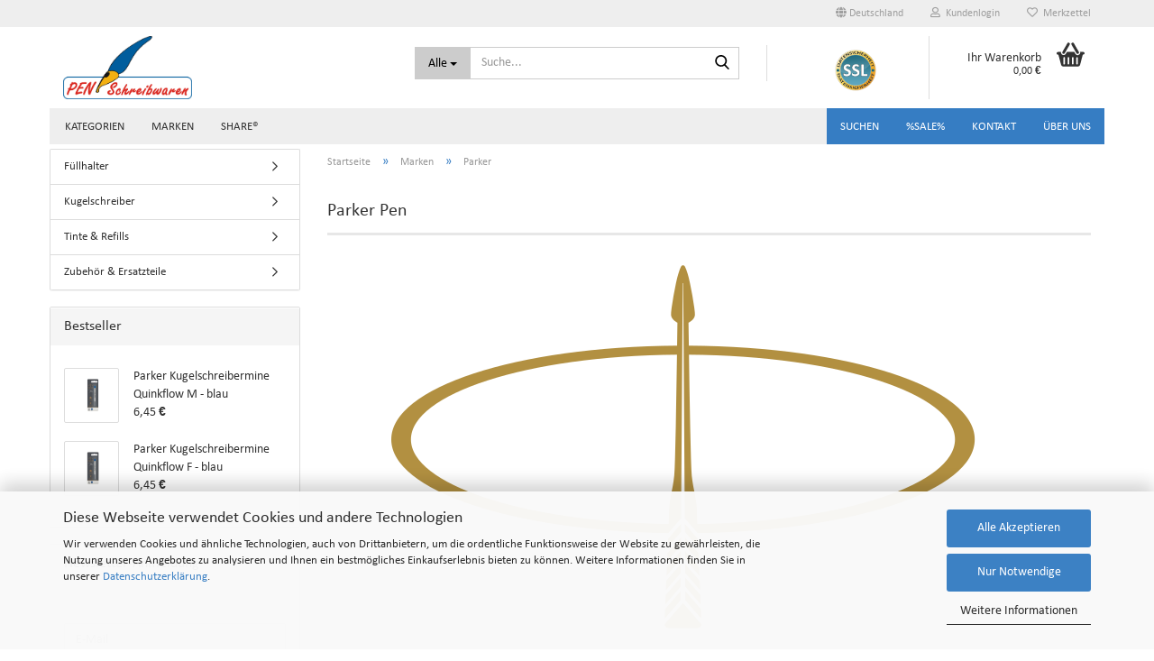

--- FILE ---
content_type: text/html; charset=utf-8
request_url: https://shop.pen-schreibwaren.com/marken/parker/
body_size: 26091
content:





	<!DOCTYPE html>
	<html xmlns="http://www.w3.org/1999/xhtml" dir="ltr" lang="de">
		
			<head>
				
					
					<!--

					=========================================================
					Shopsoftware by Gambio GmbH (c) 2005-2023 [www.gambio.de]
					=========================================================

					Gambio GmbH offers you highly scalable E-Commerce-Solutions and Services.
					The Shopsoftware is redistributable under the GNU General Public License (Version 2) [http://www.gnu.org/licenses/gpl-2.0.html].
					based on: E-Commerce Engine Copyright (c) 2006 xt:Commerce, created by Mario Zanier & Guido Winger and licensed under GNU/GPL.
					Information and contribution at http://www.xt-commerce.com

					=========================================================
					Please visit our website: www.gambio.de
					=========================================================

					-->
				

                

	
					<script
					async
                    						data-src="https://www.googletagmanager.com/gtag/js?id=AW-529436981"
						type="as-oil"
						data-type="text/javascript"
						data-purposes="4"
						data-managed="as-oil"
								></script>
		    				<script
					data-managed="as-oil"
					data-type="text/javascript"
					data-purposes="4"
					type="as-oil"
			>
					
			window.dataLayer = window.dataLayer || [];
			
			function gtag() {
				dataLayer.push(arguments);
			}
			

			gtag('js', new Date());

			
						gtag('config', 'AW-529436981');
					</script>
	

            <!-- Google tag (gtag.js) -->
                                            <script async
                        data-type="text/javascript"
                        data-src="https://www.googletagmanager.com/gtag/js?id=G-1P6JJRL5ZL"
                        type="as-oil"
                        data-purposes="4"
                        data-managed="as-oil"></script>
                            <script async
                        data-type="text/javascript"
                        data-src="https://www.googletagmanager.com/gtag/js?id=G-BDYTP2HR1Z"
                        type="as-oil"
                        data-purposes="4"
                        data-managed="as-oil"></script>
                                        <script async
                data-type="text/javascript"
                type="as-oil"
                data-purposes="4"
                data-managed="as-oil">
            window.dataLayer = window.dataLayer || [];

            
            function gtag() {
                dataLayer.push(arguments);
            }
            
            gtag('js', new Date());

                                    gtag('config', 'AW-529436981');
            
                                                
            gtag('config', 'G-1P6JJRL5ZL');
                                    
            gtag('config', 'G-BDYTP2HR1Z');
                        
                                    var gaDisableG1P6JJRL5ZL = 'ga-disable-G-1P6JJRL5ZL';
                        var gaDisableGBDYTP2HR1Z = 'ga-disable-G-BDYTP2HR1Z';
            
            			if (document.cookie.indexOf(gaDisableG1P6JJRL5ZL + '=true') > -1) {
				window[gaDisableG1P6JJRL5ZL] = true;
			}
						if (document.cookie.indexOf(gaDisableGBDYTP2HR1Z + '=true') > -1) {
				window[gaDisableGBDYTP2HR1Z] = true;
			}
			
			function gaOptOut() {
			    				document.cookie = gaDisableG1P6JJRL5ZL + '=true; expires=Thu, 31 Dec 2099 23:59:59 UTC; path=/';
				window[gaDisableG1P6JJRL5ZL] = true;
								document.cookie = gaDisableGBDYTP2HR1Z + '=true; expires=Thu, 31 Dec 2099 23:59:59 UTC; path=/';
				window[gaDisableGBDYTP2HR1Z] = true;
								console.log('Disabled Google-Analytics Tracking');
			}

			function gaOptout() {
				gaOptOut();
			}

			function checkGaOptOutAnchor() {
				if (location.hash.substr(1) === 'gaOptOut') {
					gaOptOut();
				}
			}

			checkGaOptOutAnchor();
			window.addEventListener('hashchange', checkGaOptOutAnchor);
            
        </script>
    

                    
                

				
					<meta name="viewport" content="width=device-width, initial-scale=1, minimum-scale=1.0" />
				

				
					<meta http-equiv="Content-Type" content="text/html; charset=utf-8" />
		<meta name="language" content="de" />
		<meta name='author' content='Martin Schmitt, Pen Schreibwaren Matthias Böhm &amp; Martin Schmitt GbR' />
		<meta name='copyright' content='Martin Schmitt, Pen Schreibwaren Matthias Böhm &amp; Martin Schmitt GbR' />
		<meta name='date' content='01.03.2024' />
		<meta property='og:type' content='Seite'/>
		<meta property='og:url' content='https://shop.pen-schreibwaren.com/marken/parker/'/>
		<meta name='instagram_description' content='Onlineshop und Einzelhandel für Schulbedarf, Schreibgeräte, Bastel- und Büroartikel.' />
		<meta name='Instagram_Title' content='Pen Schreibwaren Weinheim' />
		<meta name='Instagram_type' content='Seite' />
		<meta name='Instagram_url' content='https://www.instagram.com/penschreibwaren/' />
		<meta name='linkedin_description' content='Onlineshop und Einzelhandel für Schulbedarf, Schreibgeräte, Bastel- und Büroartikel.' />
		<meta name='linkedin_title' content='Pen Schreibwaren Weinheim' />
		<meta name='linkedin_type' content='Page' />
		<meta name='linkedin_url' content='https://www.linkedin.com/company/pen-schreibwaren' />
		<meta name='page-topic' content='Schreibgeräte,Schreibwaren,Schulartikel,Bastelartikel,Bürobedarf,Trendartikel,Zeichenbedarf,Schulbedarf,Schulsachen,' />
		<meta name='page-type' content='onlineshop,webshop,shop,' />
		<meta name='publisher' content='Pen Schreibwaren Matthias Böhm &amp; Martin Schmitt GbR, 69469 Weinheim, Deutschland' />
		<meta name="keywords" content="schreibwaren,schreibgeräte,füller,füllhalter,kugelschreiber,tintenroller,tinte,bleistifte,schule,schulbedarf,schulsachen,kaufen,weinheim,schulhefte,collegeblöcke,geschenkartikel,trendartikel,radierer,radiergummi,spitzer,bleispitzer,buntstifte,pitt,artist, creative,marker,zeichnen,feiern,ballons, brunnen,diplomat,lamy,edding,faber-castell, heyda,knorr-prandell,pentel,pilot,frixion,schneider, fiskars,uniball,weststadt,hirschberg,hemsbach,viernheim,heidelberg,schriesheim,dossenheim,gorxheimertal," />
		<meta name="description" content="Seit über 130 Jahren ist Parker ein innovativer Pionier, der mit einem einzigartigen Stil und weltbekannter Handwerkskunst exquisite hochwertige Schreibgeräte schafft." />
		<meta property="og:description" content="Seit über 130 Jahren ist Parker ein innovativer Pionier, der mit einem einzigartigen Stil und weltbekannter Handwerkskunst exquisite hochwertige Schreibgeräte schafft." />
		<meta property="og:image" content="https://shop.pen-schreibwaren.com/images/categories/og/" />
		<meta property="og:title" content="Pen Schreibwaren - Parker Schreibgeräte" />
		<meta property="og:type" content="product.group" />
		<title>Pen Schreibwaren - Parker Schreibgeräte</title>

				

								
									

				
					<base href="https://shop.pen-schreibwaren.com/" />
				

				
											
							<link rel="shortcut icon" href="https://shop.pen-schreibwaren.com/images/logos/favicon.ico" type="image/x-icon" />
						
									

				
											
							<link rel="apple-touch-icon" href="https://shop.pen-schreibwaren.com/images/logos/favicon.png" />
						
									

				
											
							<link id="main-css" type="text/css" rel="stylesheet" href="public/theme/styles/system/main.min.css?bust=1767881768" />
						
									

				
					<meta name="robots" content="index,follow" />
		<link rel="canonical" href="https://shop.pen-schreibwaren.com/marken/parker/" />
		<meta property="og:url" content="https://shop.pen-schreibwaren.com/marken/parker/">
		<link rel="next" href="https://shop.pen-schreibwaren.com/marken/parker/?page=2" />
		<link rel="preload" href="/GXModules/Werbe-Markt/WMSearch/Shop/assets/css/search.css?1.0b27" as="style"><link rel="preload" href="/JSEngine/build/vendor/jquery-ui-dist/jquery-ui.min.css" as="style"><meta name="facebook-domain-verification" content="4nzelydwdld8b5d6lmbpbm3ji4j15h" /><script src="https://cdn.gambiohub.com/sdk/1.2.0/dist/bundle.js"></script><script>var payPalText = {"ecsNote":"Bitte w\u00e4hlen Sie ihre gew\u00fcnschte PayPal-Zahlungsweise.","paypalUnavailable":"PayPal steht f\u00fcr diese Transaktion im Moment nicht zur Verf\u00fcgung.","errorContinue":"weiter","continueToPayPal":"Weiter mit","errorCheckData":"Es ist ein Fehler aufgetreten. Bitte \u00fcberpr\u00fcfen Sie Ihre Eingaben."};var payPalButtonSettings = {"env":"live","commit":false,"style":{"label":"checkout","shape":"rect","color":"gold","layout":"vertical","tagline":false},"locale":"","fundingCardAllowed":true,"fundingELVAllowed":true,"fundingCreditAllowed":false,"createPaymentUrl":"https:\/\/shop.pen-schreibwaren.com\/shop.php?do=PayPalHub\/CreatePayment&initiator=ecs","authorizedPaymentUrl":"https:\/\/shop.pen-schreibwaren.com\/shop.php?do=PayPalHub\/AuthorizedPayment&initiator=ecs","checkoutUrl":"https:\/\/shop.pen-schreibwaren.com\/shop.php?do=PayPalHub\/RedirectGuest","useVault":false,"jssrc":"https:\/\/www.paypal.com\/sdk\/js?client-id=AVEjCpwSc-e9jOY8dHKoTUckaKtPo0shiwe_T2rKtxp30K4TYGRopYjsUS6Qmkj6bILd7Nt72pbMWCXe&commit=false&intent=capture&components=buttons%2Cmarks%2Cmessages%2Cfunding-eligibility%2Cgooglepay%2Capplepay%2Ccard-fields&integration-date=2021-11-25&enable-funding=paylater&merchant-id=CESF3FZF6UYJ2&currency=EUR","partnerAttributionId":"GambioGmbH_Cart_Hub_PPXO","createOrderUrl":"https:\/\/shop.pen-schreibwaren.com\/shop.php?do=PayPalHub\/CreateOrder&initiator=ecs","getOrderUrl":"https:\/\/shop.pen-schreibwaren.com\/shop.php?do=PayPalHub\/GetOrder","approvedOrderUrl":"https:\/\/shop.pen-schreibwaren.com\/shop.php?do=PayPalHub\/ApprovedOrder&initiator=ecs","paymentApproved":false,"developmentMode":false,"cartAmount":0};var jsShoppingCart = {"languageCode":"de","verifySca":"https:\/\/shop.pen-schreibwaren.com\/shop.php?do=PayPalHub\/VerifySca","totalAmount":"0.00","currency":"EUR","env":"live","commit":false,"style":{"label":"checkout","shape":"rect","color":"gold","layout":"vertical","tagline":false},"locale":"","fundingCardAllowed":true,"fundingELVAllowed":true,"fundingCreditAllowed":false,"createPaymentUrl":"https:\/\/shop.pen-schreibwaren.com\/shop.php?do=PayPalHub\/CreatePayment&initiator=ecs","authorizedPaymentUrl":"https:\/\/shop.pen-schreibwaren.com\/shop.php?do=PayPalHub\/AuthorizedPayment&initiator=ecs","checkoutUrl":"https:\/\/shop.pen-schreibwaren.com\/shop.php?do=PayPalHub\/RedirectGuest","useVault":false,"jssrc":"https:\/\/www.paypal.com\/sdk\/js?client-id=AVEjCpwSc-e9jOY8dHKoTUckaKtPo0shiwe_T2rKtxp30K4TYGRopYjsUS6Qmkj6bILd7Nt72pbMWCXe&commit=false&intent=capture&components=buttons%2Cmarks%2Cmessages%2Cfunding-eligibility%2Cgooglepay%2Capplepay%2Ccard-fields&integration-date=2021-11-25&enable-funding=paylater&merchant-id=CESF3FZF6UYJ2&currency=EUR","partnerAttributionId":"GambioGmbH_Cart_Hub_PPXO","createOrderUrl":"https:\/\/shop.pen-schreibwaren.com\/shop.php?do=PayPalHub\/CreateOrder&initiator=ecs","getOrderUrl":"https:\/\/shop.pen-schreibwaren.com\/shop.php?do=PayPalHub\/GetOrder","approvedOrderUrl":"https:\/\/shop.pen-schreibwaren.com\/shop.php?do=PayPalHub\/ApprovedOrder&initiator=ecs","paymentApproved":false,"developmentMode":false,"cartAmount":0};var payPalBannerSettings = {};</script><script id="paypalconsent" type="application/json">{"purpose_id":null}</script><script src="GXModules/Gambio/Hub/Shop/Javascript/PayPalLoader-bust_1766755817.js" async></script><link rel="stylesheet" href="https://cdn.gambiohub.com/sdk/1.2.0/dist/css/gambio_hub.css">
				

				
									
			<meta name="twitter:description" content="Über 130 Jahre weltbekannte Handwerkskunst, die exquisite hochwertige Schreibgeräte schafft. " /><meta name="twitter:card" content="summary" /><meta name="twitter:title" content="Parker Schreibgeräte" /></head>
		
		
			<body class="page-index-type-c20 page-index-type-gm_boosted_category page-index-type-cat page-index-type-cPath page-index-type-is-filtering"
				  data-gambio-namespace="https://shop.pen-schreibwaren.com/public/theme/javascripts/system"
				  data-jse-namespace="https://shop.pen-schreibwaren.com/JSEngine/build"
				  data-gambio-controller="initialize"
				  data-gambio-widget="input_number responsive_image_loader transitions header image_maps modal history dropdown core_workarounds anchor"
				  data-input_number-separator=","
					>

				
					
				

				
									

				
									
		




	



	
		<div id="outer-wrapper" >
			
				<header id="header" class="navbar">
					
	





	<div id="topbar-container">
						
		
					

		
			<div class="navbar-topbar">
				
					<nav data-gambio-widget="menu link_crypter" data-menu-switch-element-position="false" data-menu-events='{"desktop": ["click"], "mobile": ["click"]}' data-menu-ignore-class="dropdown-menu">
						<ul class="nav navbar-nav navbar-right" data-menu-replace="partial">

                            <li class="navbar-topbar-item">
                                <ul id="secondaryNavigation" class="nav navbar-nav ignore-menu">
                                                                    </ul>

                                <script id="secondaryNavigation-menu-template" type="text/mustache">
                                    
                                        <ul id="secondaryNavigation" class="nav navbar-nav">
                                            <li v-for="(item, index) in items" class="navbar-topbar-item hidden-xs content-manager-item">
                                                <a href="javascript:;" :title="item.title" @click="goTo(item.content)">
                                                    <span class="fa fa-arrow-circle-right visble-xs-block"></span>
                                                    {{item.title}}
                                                </a>
                                            </li>
                                        </ul>
                                    
                                </script>
                            </li>

							
															

							
															

							
															

							
															

							
															

															<li class="dropdown navbar-topbar-item first">

									
																					
												<a href="#" class="dropdown-toggle" data-toggle-hover="dropdown" role="button" aria-label="" title="">
													
														<span class="hidden-xs">
															
																																	
																		<span class="fa fa-globe"></span>
																	
																															

															Deutschland
														</span>
													
													
														<span class="visible-xs-block">
															&nbsp;Lieferland
														</span>
													
												</a>
											
																			

									<ul class="level_2 dropdown-menu ignore-menu arrow-top">
										<li class="arrow"></li>
										<li>
											
												<form action="/marken/parker/" method="POST" class="form-horizontal">

													
																											

													
																											

													
																													
																<div class="form-group">
																	<label style="display: inline">Lieferland
																	    
	<select name="switch_country" class="form-control">
					
				<option value="BE" >Belgien</option>
			
					
				<option value="BG" >Bulgarien</option>
			
					
				<option value="DE" selected>Deutschland</option>
			
					
				<option value="DK" >Dänemark</option>
			
					
				<option value="EE" >Estland</option>
			
					
				<option value="FI" >Finnland</option>
			
					
				<option value="FR" >Frankreich</option>
			
					
				<option value="GR" >Griechenland</option>
			
					
				<option value="IE" >Irland</option>
			
					
				<option value="IT" >Italien</option>
			
					
				<option value="HR" >Kroatien</option>
			
					
				<option value="LV" >Lettland</option>
			
					
				<option value="LT" >Litauen</option>
			
					
				<option value="LU" >Luxemburg</option>
			
					
				<option value="MT" >Malta</option>
			
					
				<option value="NL" >Niederlande</option>
			
					
				<option value="XI" >Nordirland</option>
			
					
				<option value="AT" >Österreich</option>
			
					
				<option value="PL" >Polen</option>
			
					
				<option value="PT" >Portugal</option>
			
					
				<option value="RO" >Rumänien</option>
			
					
				<option value="SE" >Schweden</option>
			
					
				<option value="SK" >Slowakei (Slowakische Republik)</option>
			
					
				<option value="SI" >Slowenien</option>
			
					
				<option value="ES" >Spanien</option>
			
					
				<option value="CZ" >Tschechische Republik</option>
			
					
				<option value="HU" >Ungarn</option>
			
					
				<option value="CY" >Zypern</option>
			
			</select>

                                                                    </label>
																</div>
															
																											

													
														<div class="dropdown-footer row">
															<input type="submit" class="btn btn-primary btn-block" value="Speichern" title="Speichern" />
														</div>
													

													

												</form>
											
										</li>
									</ul>
								</li>
							
							
																	
										<li class="dropdown navbar-topbar-item">
											<a title="Anmeldung" href="/marken/parker/#" class="dropdown-toggle" data-toggle-hover="dropdown" role="button" aria-label="Kundenlogin">
												
																											
															<span class="fa fa-user-o"></span>
														
																									

												&nbsp;Kundenlogin
											</a>
											




	<ul class="dropdown-menu dropdown-menu-login arrow-top">
		
			<li class="arrow"></li>
		
		
		
			<li class="dropdown-header hidden-xs">Kundenlogin</li>
		
		
		
			<li>
				<form action="https://shop.pen-schreibwaren.com/login.php?action=process" method="post" class="form-horizontal">
					<input type="hidden" name="return_url" value="https://shop.pen-schreibwaren.com/marken/parker/">
					<input type="hidden" name="return_url_hash" value="a67081df530c108291e111118553c6d12b0ace8d6ba8553d881c02bc38c49cf1">
					
						<div class="form-group">
                            <label for="box-login-dropdown-login-username" class="form-control sr-only">E-Mail</label>
							<input
                                autocomplete="username"
                                type="email"
                                id="box-login-dropdown-login-username"
                                class="form-control"
                                placeholder="E-Mail"
                                name="email_address"
                                oninput="this.setCustomValidity('')"
                                oninvalid="this.setCustomValidity('Bitte geben Sie eine korrekte Emailadresse ein')"
                            />
						</div>
					
					
                        <div class="form-group password-form-field" data-gambio-widget="show_password">
                            <label for="box-login-dropdown-login-password" class="form-control sr-only">Passwort</label>
                            <input autocomplete="current-password" type="password" id="box-login-dropdown-login-password" class="form-control" placeholder="Passwort" name="password" />
                            <button class="btn show-password hidden" type="button">
                                <i class="fa fa-eye" aria-hidden="true"></i>
                                <span class="sr-only">Toggle Password View</span>
                            </button>
                        </div>
					
					
						<div class="dropdown-footer row">
							
    
	
								
									<input type="submit" class="btn btn-primary btn-block" value="Anmelden" />
								
								<ul>
									
										<li>
											<a title="Konto erstellen" href="https://shop.pen-schreibwaren.com/shop.php?do=CreateRegistree">
												Konto erstellen
											</a>
										</li>
									
									
										<li>
											<a title="Passwort vergessen?" href="https://shop.pen-schreibwaren.com/password_double_opt.php">
												Passwort vergessen?
											</a>
										</li>
									
								</ul>
							
	

	
            <div class="amazon-login-button"></div>
    
						</div>
					
				</form>
			</li>
		
	</ul>


										</li>
									
															

							
																	
										<li class="navbar-topbar-item">
											<a href="https://shop.pen-schreibwaren.com/wish_list.php" title="Merkzettel anzeigen" aria-label="Merkzettel">
												
																											
															<span class="fa fa-heart-o"></span>
														
																									

												&nbsp;Merkzettel
											</a>
										</li>
									
															

							
						</ul>
					</nav>
				
			</div>
		
	</div>




	<div class="inside">

		<div class="row">

		
												
			<div class="navbar-header" data-gambio-widget="mobile_menu">
									
							
		<div id="navbar-brand" class="navbar-brand">
			<a href="https://shop.pen-schreibwaren.com/" title="Pen Schreibwaren">
				<img id="main-header-logo" class="img-responsive" src="https://shop.pen-schreibwaren.com/images/logos/logo_pen_4c_logo.png" alt="Pen Schreibwaren-Logo">
			</a>
		</div>
	
					
								
					
	
	
			
	
		<button type="button" class="navbar-toggle" aria-label="navigationbar toggle button" data-mobile_menu-target="#categories .navbar-collapse"
		        data-mobile_menu-body-class="categories-open" data-mobile_menu-toggle-content-visibility>
			<img src="public/theme/images/svgs/bars.svg" class="gx-menu svg--inject" alt="menu bars icon">
		</button>
	
	
	
		<button type="button" class="navbar-toggle cart-icon" data-mobile_menu-location="shopping_cart.php">
			<img src="public/theme/images/svgs/basket.svg" class="gx-cart-basket svg--inject" alt="shopping cart icon">
			<span class="cart-products-count hidden">
				0
			</span>
		</button>
	
	
			
	<button type="button" class="navbar-toggle" data-mobile_menu-target=".navbar-search" data-mobile_menu-body-class="search-open"
			data-mobile_menu-toggle-content-visibility  aria-label="">
		<img src="public/theme/images/svgs/search.svg" class="gx-search svg--inject" alt="">
	</button>

	
				
			</div>
		

		
							






	<div class="navbar-search collapse">

		
						<p class="navbar-search-header dropdown-header">Suche</p>
		

		
			<form role="search" action="https://shop.pen-schreibwaren.com/suche/" method="get" data-gambio-widget="live_search">

				<div class="navbar-search-input-group input-group">
					<div class="navbar-search-input-group-btn input-group-btn custom-dropdown" data-dropdown-trigger-change="false" data-dropdown-trigger-no-change="false">

						
							<button aria-label="Suche..." type="button" class="btn btn-default dropdown-toggle" data-toggle="dropdown" aria-haspopup="true" aria-expanded="false">
								<span class="dropdown-name">Alle</span> <span class="caret"></span>
							</button>
						

						
															
									<ul class="dropdown-menu">
																				
												<li><a href="#" data-rel="0">Alle</a></li>
											
																							
													<li><a href="#" data-rel="1">Kategorien</a></li>
												
																							
													<li><a href="#" data-rel="2">Marken</a></li>
												
																							
													<li><a href="#" data-rel="832">share®</a></li>
												
																														</ul>
								
													

						
															
                                    <label for="top-search-button-categories-id" class="sr-only">Alle</label>
									<select id="top-search-button-categories-id" name="categories_id">
										<option value="0">Alle</option>
																																	
													<option value="1">Kategorien</option>
												
																							
													<option value="2">Marken</option>
												
																							
													<option value="832">share®</option>
												
																														</select>
								
													

					</div>
					<input type="text" id="search-field-input" name="keywords" placeholder="Suche..." class="form-control search-input" autocomplete="off" />
					
<button type="submit" class="form-control-feedback" aria-label="Suchen">
	<img src="public/theme/images/svgs/search.svg" class="gx-search-input svg--inject" alt="">
</button>


                    <label for="search-field-input" class="control-label sr-only">Suche...</label>
					

				</div>


									<input type="hidden" value="1" name="inc_subcat" />
				
				
					<div class="navbar-search-footer visible-xs-block">
						
							<button class="btn btn-primary btn-block" type="submit">
								Suche...
							</button>
						
						
							<a href="advanced_search.php" class="btn btn-default btn-block" title="Erweiterte Suche">
								Erweiterte Suche
							</a>
						
					</div>
				

				<div class="search-result-container"></div>

			</form>
		
	</div>


					

		
							
					
	<div class="custom-container">
		
			<div class="inside">
				
											
							<p>
	<img alt="" src="images/infobox/tempteria-ssl.png" style="width: 46px; height: 46px;" />
</p>

						
									
			</div>
		
	</div>
				
					

		
    		<!-- layout_header honeygrid -->
							
					


	<nav id="cart-container" class="navbar-cart" data-gambio-widget="menu cart_dropdown" data-menu-switch-element-position="false">
		
			<ul class="cart-container-inner">
				
					<li>
						<a href="https://shop.pen-schreibwaren.com/shopping_cart.php" class="dropdown-toggle">
							
								<img src="public/theme/images/svgs/basket.svg" alt="shopping cart icon" class="gx-cart-basket svg--inject">
								<span class="cart">
									Ihr Warenkorb<br />
									<span class="products">
										0,00 €
									</span>
								</span>
							
							
																	<span class="cart-products-count hidden">
										
									</span>
															
						</a>

						
							



	<ul class="dropdown-menu arrow-top cart-dropdown cart-empty">
		
			<li class="arrow"></li>
		
	
		
					
	
		
            <input type="hidden" id="ga4-view-cart-json" value=""/>
        <script async
                data-type="text/javascript"
                type="as-oil"
                data-purposes="4"
                data-managed="as-oil">
            function ga4ViewCart() {
                const data = document.getElementById('ga4-view-cart-json');

                if (data && data.value.length) {
                    gtag('event', 'view_cart', JSON.parse(data.value));
                }
            }
        </script>
    
			<li class="cart-dropdown-inside">
		
				
									
				
									
						<div class="cart-empty">
							Sie haben noch keine Artikel in Ihrem Warenkorb.
						</div>
					
								
			</li>
		
	</ul>
						
					</li>
				
			</ul>
		
	</nav>

				
					

		</div>

	</div>









	<noscript>
		<div class="alert alert-danger noscript-notice" role="alert">
			JavaScript ist in Ihrem Browser deaktiviert. Aktivieren Sie JavaScript, um alle Funktionen des Shops nutzen und alle Inhalte sehen zu können.
		</div>
	</noscript>



			
						


	<div id="categories">
		<div class="navbar-collapse collapse">
			
				<nav class="navbar-default navbar-categories" data-gambio-widget="menu">
					
						<ul class="level-1 nav navbar-nav">
                             
															
									<li class="dropdown level-1-child" data-id="1">
										
											<a class="dropdown-toggle" href="https://shop.pen-schreibwaren.com/kategorien/" title="Kategorien">
												
													Kategorien
												
																							</a>
										
										
										
																							
													<ul data-level="2" class="level-2 dropdown-menu dropdown-menu-child">
														
															<li class="enter-category hidden-sm hidden-md hidden-lg show-more">
																
																	<a class="dropdown-toggle" href="https://shop.pen-schreibwaren.com/kategorien/" title="Kategorien">
																		
																			Kategorien anzeigen
																		
																	</a>
																
															</li>
														
														
																																																																																																																																																																																																																																																																																																																																																																																																																																																																																																																																																																																																																																																			
																													
																															
																	<li class="level-2-child">
																		<a href="https://shop.pen-schreibwaren.com/kategorien/spielen-lernen/" title="Spielen & Lernen">
																			Spielen & Lernen
																		</a>
																																			</li>
																
																															
																	<li class="level-2-child">
																		<a href="https://shop.pen-schreibwaren.com/kategorien/schreibgeraete/" title="Schreibgeräte">
																			Schreibgeräte
																		</a>
																																			</li>
																
																															
																	<li class="level-2-child">
																		<a href="https://shop.pen-schreibwaren.com/kategorien/stifte/" title="Stifte">
																			Stifte
																		</a>
																																			</li>
																
																															
																	<li class="level-2-child">
																		<a href="https://shop.pen-schreibwaren.com/kategorien/schule-buero/" title="Schule & Büro">
																			Schule & Büro
																		</a>
																																			</li>
																
																															
																	<li class="level-2-child">
																		<a href="https://shop.pen-schreibwaren.com/kategorien/malen-zeichnen/" title="Malen & Zeichnen">
																			Malen & Zeichnen
																		</a>
																																			</li>
																
																															
																	<li class="level-2-child">
																		<a href="https://shop.pen-schreibwaren.com/kategorien/kalender-46/" title="Kalender">
																			Kalender
																		</a>
																																			</li>
																
																															
																	<li class="level-2-child">
																		<a href="https://shop.pen-schreibwaren.com/kategorien/verpacken-versand/" title="Verpacken & Versand">
																			Verpacken & Versand
																		</a>
																																			</li>
																
																															
																	<li class="level-2-child">
																		<a href="https://shop.pen-schreibwaren.com/kategorien/basteln/" title="Basteln">
																			Basteln
																		</a>
																																			</li>
																
																															
																	<li class="level-2-child">
																		<a href="https://shop.pen-schreibwaren.com/kategorien/schenken-feiern/" title="Schenken & Feiern">
																			Schenken & Feiern
																		</a>
																																			</li>
																
																															
																	<li class="level-2-child">
																		<a href="https://shop.pen-schreibwaren.com/kategorien/deko-saisonartikel/" title="Deko & Saisonartikel">
																			Deko & Saisonartikel
																		</a>
																																			</li>
																
																													
																												
														
															<li class="enter-category hidden-more hidden-xs">
																<a class="dropdown-toggle col-xs-6"
																   href="https://shop.pen-schreibwaren.com/kategorien/"
																   title="Kategorien">Kategorien anzeigen</a>
							
																<span class="close-menu-container col-xs-6">
																	<span class="close-flyout">
																		<i class="fa fa-close"></i>
																	</span>
																</span>
															</li>
														
													
													</ul>
												
																					
										
									</li>
								
															
									<li class="dropdown level-1-child" data-id="2">
										
											<a class="dropdown-toggle" href="https://shop.pen-schreibwaren.com/marken/" title="Marken">
												
													Marken
												
																							</a>
										
										
										
																							
													<ul data-level="2" class="level-2 dropdown-menu dropdown-menu-child">
														
															<li class="enter-category hidden-sm hidden-md hidden-lg show-more">
																
																	<a class="dropdown-toggle" href="https://shop.pen-schreibwaren.com/marken/" title="Marken">
																		
																			Marken anzeigen
																		
																	</a>
																
															</li>
														
														
																																																																																																																																																																																																																																																																																																																																																																																																																																																																																																																																																																																																																																																																																																																																																																																																																																																																																																																																																																																																																																																																																																																																																																																																																																																																																																																																																																																																																																																																																																																																																																																																																																																																																																																																																																																																																																																																																																																																																																																																																																																																																																																																																																																																																																																																																																																																																																																																																																																															
																													
																															
																	<li class="level-2-child">
																		<a href="https://shop.pen-schreibwaren.com/marken/aristo/" title="Aristo">
																			Aristo
																		</a>
																																			</li>
																
																															
																	<li class="level-2-child">
																		<a href="https://shop.pen-schreibwaren.com/marken/brunnen/" title="Brunnen">
																			Brunnen
																		</a>
																																			</li>
																
																															
																	<li class="level-2-child">
																		<a href="https://shop.pen-schreibwaren.com/marken/bb-klostermann/" title="BB Klostermann">
																			BB Klostermann
																		</a>
																																			</li>
																
																															
																	<li class="level-2-child">
																		<a href="https://shop.pen-schreibwaren.com/marken/cross/" title="Cross">
																			Cross
																		</a>
																																			</li>
																
																															
																	<li class="level-2-child">
																		<a href="https://shop.pen-schreibwaren.com/marken/depesche/" title="Depesche">
																			Depesche
																		</a>
																																			</li>
																
																															
																	<li class="level-2-child">
																		<a href="https://shop.pen-schreibwaren.com/marken/diplomat/" title="Diplomat">
																			Diplomat
																		</a>
																																			</li>
																
																															
																	<li class="level-2-child">
																		<a href="https://shop.pen-schreibwaren.com/marken/donau/" title="Donau">
																			Donau
																		</a>
																																			</li>
																
																															
																	<li class="level-2-child">
																		<a href="https://shop.pen-schreibwaren.com/marken/durable/" title="Durable">
																			Durable
																		</a>
																																			</li>
																
																															
																	<li class="level-2-child">
																		<a href="https://shop.pen-schreibwaren.com/marken/eberhard-faber/" title="Eberhard Faber">
																			Eberhard Faber
																		</a>
																																			</li>
																
																															
																	<li class="level-2-child">
																		<a href="https://shop.pen-schreibwaren.com/marken/edding/" title="Edding">
																			Edding
																		</a>
																																			</li>
																
																															
																	<li class="level-2-child">
																		<a href="https://shop.pen-schreibwaren.com/marken/faber-castell/" title="Faber-Castell">
																			Faber-Castell
																		</a>
																																			</li>
																
																															
																	<li class="level-2-child">
																		<a href="https://shop.pen-schreibwaren.com/marken/fiskars/" title="Fiskars">
																			Fiskars
																		</a>
																																			</li>
																
																															
																	<li class="level-2-child">
																		<a href="https://shop.pen-schreibwaren.com/marken/grabo/" title="Grabo">
																			Grabo
																		</a>
																																			</li>
																
																															
																	<li class="level-2-child">
																		<a href="https://shop.pen-schreibwaren.com/marken/haefft/" title="Häfft">
																			Häfft
																		</a>
																																			</li>
																
																															
																	<li class="level-2-child">
																		<a href="https://shop.pen-schreibwaren.com/marken/heyda/" title="Heyda">
																			Heyda
																		</a>
																																			</li>
																
																															
																	<li class="level-2-child">
																		<a href="https://shop.pen-schreibwaren.com/marken/isybe/" title="Isybe">
																			Isybe
																		</a>
																																			</li>
																
																															
																	<li class="level-2-child">
																		<a href="https://shop.pen-schreibwaren.com/marken/knorrprandell/" title="KnorrPrandell">
																			KnorrPrandell
																		</a>
																																			</li>
																
																															
																	<li class="level-2-child">
																		<a href="https://shop.pen-schreibwaren.com/marken/komma/" title="Komma³">
																			Komma³
																		</a>
																																			</li>
																
																															
																	<li class="level-2-child">
																		<a href="https://shop.pen-schreibwaren.com/marken/lamy/" title="Lamy">
																			Lamy
																		</a>
																																			</li>
																
																															
																	<li class="level-2-child">
																		<a href="https://shop.pen-schreibwaren.com/marken/montblanc/" title="MontBlanc">
																			MontBlanc
																		</a>
																																			</li>
																
																															
																	<li class="level-2-child">
																		<a href="https://shop.pen-schreibwaren.com/marken/nici/" title="Nici">
																			Nici
																		</a>
																																			</li>
																
																															
																	<li class="level-2-child">
																		<a href="https://shop.pen-schreibwaren.com/marken/online/" title="Online">
																			Online
																		</a>
																																			</li>
																
																															
																	<li class="level-2-child active">
																		<a href="https://shop.pen-schreibwaren.com/marken/parker/" title="Parker">
																			Parker
																		</a>
																																			</li>
																
																															
																	<li class="level-2-child">
																		<a href="https://shop.pen-schreibwaren.com/marken/pelikan/" title="Pelikan">
																			Pelikan
																		</a>
																																			</li>
																
																															
																	<li class="level-2-child">
																		<a href="https://shop.pen-schreibwaren.com/marken/pentel/" title="Pentel">
																			Pentel
																		</a>
																																			</li>
																
																															
																	<li class="level-2-child">
																		<a href="https://shop.pen-schreibwaren.com/marken/pilot/" title="Pilot">
																			Pilot
																		</a>
																																			</li>
																
																															
																	<li class="level-2-child">
																		<a href="https://shop.pen-schreibwaren.com/marken/q-connect/" title="Q-Connect">
																			Q-Connect
																		</a>
																																			</li>
																
																															
																	<li class="level-2-child">
																		<a href="https://shop.pen-schreibwaren.com/marken/popshot-studios-up-with-paper/" title="PopShot Studios & Up with Paper">
																			PopShot Studios & Up with Paper
																		</a>
																																			</li>
																
																															
																	<li class="level-2-child">
																		<a href="https://shop.pen-schreibwaren.com/marken/schneider/" title="Schneider">
																			Schneider
																		</a>
																																			</li>
																
																															
																	<li class="level-2-child">
																		<a href="https://shop.pen-schreibwaren.com/marken/sheaffer/" title="Sheaffer">
																			Sheaffer
																		</a>
																																			</li>
																
																															
																	<li class="level-2-child">
																		<a href="https://shop.pen-schreibwaren.com/marken/stabilo/" title="Stabilo">
																			Stabilo
																		</a>
																																			</li>
																
																															
																	<li class="level-2-child">
																		<a href="https://shop.pen-schreibwaren.com/marken/staedtler/" title="Staedtler">
																			Staedtler
																		</a>
																																			</li>
																
																															
																	<li class="level-2-child">
																		<a href="https://shop.pen-schreibwaren.com/marken/tesa/" title="Tesa">
																			Tesa
																		</a>
																																			</li>
																
																															
																	<li class="level-2-child">
																		<a href="https://shop.pen-schreibwaren.com/marken/trendhaus/" title="Trendhaus">
																			Trendhaus
																		</a>
																																			</li>
																
																															
																	<li class="level-2-child">
																		<a href="https://shop.pen-schreibwaren.com/marken/uhu/" title="Uhu">
																			Uhu
																		</a>
																																			</li>
																
																															
																	<li class="level-2-child">
																		<a href="https://shop.pen-schreibwaren.com/marken/uniball/" title="UniBall">
																			UniBall
																		</a>
																																			</li>
																
																															
																	<li class="level-2-child">
																		<a href="https://shop.pen-schreibwaren.com/marken/waterman/" title="Waterman">
																			Waterman
																		</a>
																																			</li>
																
																															
																	<li class="level-2-child">
																		<a href="https://shop.pen-schreibwaren.com/marken/wunderle/" title="Wunderle">
																			Wunderle
																		</a>
																																			</li>
																
																															
																	<li class="level-2-child">
																		<a href="https://shop.pen-schreibwaren.com/marken/gilde/" title="Gilde">
																			Gilde
																		</a>
																																			</li>
																
																													
																												
														
															<li class="enter-category hidden-more hidden-xs">
																<a class="dropdown-toggle col-xs-6"
																   href="https://shop.pen-schreibwaren.com/marken/"
																   title="Marken">Marken anzeigen</a>
							
																<span class="close-menu-container col-xs-6">
																	<span class="close-flyout">
																		<i class="fa fa-close"></i>
																	</span>
																</span>
															</li>
														
													
													</ul>
												
																					
										
									</li>
								
															
									<li class="level-1-child" data-id="832">
										
											<a class="dropdown-toggle" href="https://shop.pen-schreibwaren.com/share/" title="share®">
												
													share®
												
																							</a>
										
										
										
																					
										
									</li>
								
														
							



	
					
				<li id="mainNavigation" class="custom custom-entries hidden-xs">
											
							<a  data-id="top_custom-0"
							   href="advanced_search.php"
							   target="_self"							   title="Suchen">
									Suchen
							</a>
						
											
							<a  data-id="top_custom-1"
							   href="specials.php"
							   target="_self"							   title="%SALE%">
									%SALE%
							</a>
						
											
							<a  data-id="top_custom-2"
							   href="shop_content.php?coID=7"
							   target="_self"							   title="Kontakt">
									Kontakt
							</a>
						
											
							<a  data-id="top_custom-3"
							   href="https://shop.pen-schreibwaren.com/info/ueber-uns.html"
							   							   title="Über uns">
									Über uns
							</a>
						
									</li>
			

            <script id="mainNavigation-menu-template" type="text/mustache">
                
				    <li id="mainNavigation" class="custom custom-entries hidden-xs">
                        <a v-for="(item, index) in items" href="javascript:;" @click="goTo(item.content)">
                            {{item.title}}
                        </a>
                    </li>
                
            </script>

							
					<li class="dropdown custom topmenu-content visible-xs" data-id="top_custom-0">
						
							<a class="dropdown-toggle"
								   href="advanced_search.php"
								   target="_self"								   title="Suchen">
								Suchen
							</a>
						
					</li>
				
							
					<li class="dropdown custom topmenu-content visible-xs" data-id="top_custom-1">
						
							<a class="dropdown-toggle"
								   href="specials.php"
								   target="_self"								   title="%SALE%">
								%SALE%
							</a>
						
					</li>
				
							
					<li class="dropdown custom topmenu-content visible-xs" data-id="top_custom-2">
						
							<a class="dropdown-toggle"
								   href="shop_content.php?coID=7"
								   target="_self"								   title="Kontakt">
								Kontakt
							</a>
						
					</li>
				
							
					<li class="dropdown custom topmenu-content visible-xs" data-id="top_custom-3">
						
							<a class="dropdown-toggle"
								   href="https://shop.pen-schreibwaren.com/info/ueber-uns.html"
								   								   title="Über uns">
								Über uns
							</a>
						
					</li>
				
						


							
							
								<li class="dropdown dropdown-more" style="display: none">
									<a class="dropdown-toggle" href="#" title="">
										Weitere
									</a>
									<ul class="level-2 dropdown-menu ignore-menu"></ul>
								</li>
							
			
						</ul>
					
				</nav>
			
		</div>
	</div>

		
					</header>
			

			
				
				

			
				<div id="wrapper">
					<div class="row">

						
							<div id="main">
								<div class="main-inside">
									
										
	
			<script type="application/ld+json">{"@context":"https:\/\/schema.org","@type":"BreadcrumbList","itemListElement":[{"@type":"ListItem","position":1,"name":"Startseite","item":"https:\/\/shop.pen-schreibwaren.com\/"},{"@type":"ListItem","position":2,"name":"Marken","item":"https:\/\/shop.pen-schreibwaren.com\/marken\/"},{"@type":"ListItem","position":3,"name":"Parker","item":"https:\/\/shop.pen-schreibwaren.com\/marken\/parker\/"}]}</script>
	    
		<div id="breadcrumb_navi">
            				<span class="breadcrumbEntry">
													<a href="https://shop.pen-schreibwaren.com/" class="headerNavigation" >
								<span aria-label="Startseite">Startseite</span>
							</a>
											</span>
                <span class="breadcrumbSeparator"> &raquo; </span>            				<span class="breadcrumbEntry">
													<a href="https://shop.pen-schreibwaren.com/marken/" class="headerNavigation" >
								<span aria-label="Marken">Marken</span>
							</a>
											</span>
                <span class="breadcrumbSeparator"> &raquo; </span>            				<span class="breadcrumbEntry">
													<span aria-label="Parker">Parker</span>
                        					</span>
                            		</div>
    


									

									
										<div id="shop-top-banner">
																					</div>
									

									


	
		<div id="categories-below-breadcrumb_20" data-gx-content-zone="categories-below-breadcrumb_20" class="gx-content-zone">

</div>
	

	
		


	<div class="filter-selection-container hidden">
				
		
		<p><strong>Aktueller Filter</strong></p>
		
		
			</div>
	
	
	
	
		
	
					
									
						<h1>Parker Pen</h1>
					
							
			


	
					
				<div class="categories-description-container">

					
		
						
															
                                                                                                <div class="categories-images">
                                            <img src="images/categories/parker_pen_company_logo.png" alt="Parker" title="Parker" class="img-responsive" />
                                        </div>
                                    								
													
													
								<p class="text-center">&nbsp;
<p>
	<span style="font-size:14px;">Das Markenerlebnis der Parker Schreibger&auml;te f&auml;ngt mit seinen Experten an und erstreckt sich auf jeden Aspekt der Schreibger&auml;teherstellung. Entdecken Sie die Welt von Parker mit den Augen der Spezialisten, die sich alle der Kunst der Herstellung edler Schreibger&auml;te verschrieben haben. Erleben Sie Parkers Expertise und den feierlichen Akt der Schreibger&auml;teherstellung, den pr&auml;zisen Prozess, der die in den 130&nbsp;Jahren Parker&#39;s Geschichte entwickelten hohen Qualit&auml;t und ma&szlig;geschneiderte Innovationrn sicherstellt. Beginnen Sie Ihre Reise und erfahren Sie, warum ein Parker mehr als nur ein Schreibger&auml;t ist.</span>
</p>

<p>
	&nbsp;
</p></p>
							
												
													
					


				</div>
			
			

	
	
			
			<div class="subcategories-listing-container">
				<ul class="subcategories-listing">
											
							<li class="subcategory-item">
																	<a href="marken/parker/fuellhalter-549/"
									   title="Füllhalter">
																															
												<span class="cat-name no-image">
													Füllhalter
												</span>
											
																			</a>
															</li>
						
											
							<li class="subcategory-item">
																	<a href="marken/parker/kugelschreiber-547/"
									   title="Kugelschreiber">
																															
												<span class="cat-name no-image">
													Kugelschreiber
												</span>
											
																			</a>
															</li>
						
											
							<li class="subcategory-item">
																	<a href="marken/parker/tinte-refills-256/"
									   title="Tinte & Refills">
																															
												<span class="cat-name no-image">
													Tinte & Refills
												</span>
											
																			</a>
															</li>
						
											
							<li class="subcategory-item">
																	<a href="marken/parker/zubehoer-ersatzteile-840/"
									   title="Zubehör & Ersatzteile">
																															
												<span class="cat-name no-image">
													Zubehör & Ersatzteile
												</span>
											
																			</a>
															</li>
						
									</ul>
			</div>
		
	
	
		
	










	
		
	

	
		
	

	
	
		
	
					
							
			


	
			

	
	


	
		


	<div class="productlisting-filter-container"
		 data-gambio-widget="product_listing_filter"
		 data-product_listing_filter-target=".productlist-viewmode">
		<form name="panel"
			  action="/marken/parker/"
			  method="get" >
			<input type="hidden" name="view_mode" value="default" />

			<div class="row">
				<div class="col-xs-12 col-lg-6">

					
	<div class="productlisting-filter-hiddens">
			</div>

					
						<div class="jsPanelViewmode panel-viewmode clearfix productlist-viewmode-list btn-group">
							<a href="/"
                               role="button"
							   class="btn btn-default jsProductListingGrid productlisting-listing-grid"
							   data-product_listing_filter-add="productlist-viewmode-grid"
							   data-product_listing_filter-url-param="tiled"
							   rel="nofollow"
							   aria-label="Kachelansicht"
							   title="Kachelansicht"> <i class="fa fa-th"></i> </a> <a href="/"
                                                                                             role="button"
																											   class="btn btn-default jsProductListingList productlisting-listing-list active"
																											   data-product_listing_filter-add="productlist-viewmode-list"
																											   data-product_listing_filter-url-param="default"
																											   rel="nofollow"
																											   aria-label="Listenansicht"
																											   title="Listenansicht">
								<i class="fa fa-th-list"></i> </a>
						</div>
					

					
						<a href="#filterbox-container"
						   class="btn btn-default filter-button js-open-modal hidden-sm hidden-md hidden-lg"
						   data-modal-type="alert"
						   data-modal-settings='{"title": "FILTER", "dialogClass": "box-filter"}'
						   rel="nofollow">
							<i class="fa fa-filter"></i>
                            <span class="sr-only">FILTER</span>
                        </a>
					


					
						<div class="btn-group dropdown custom-dropdown" data-dropdown-shorten="null">
							
								<button type="button" role="combobox" class="btn btn-default dropdown-toggle" aria-label="Sortiere Artikel nach" aria-expanded="false" aria-haspopup="listbox" aria-controls="sort-listing-panel">
									<span class="dropdown-name">
										Sortieren nach 
																			</span> <span class="caret"></span>
								</button>
							
							
								<ul id="sort-listing-panel" class="dropdown-menu">
									<li><a data-rel="price_asc"
										   href="/"
										   rel="nofollow"
                                           role="button"
										   aria-label="Preis aufsteigend"
										   title="Preis aufsteigend">Preis aufsteigend</a>
									</li>
									<li><a data-rel="price_desc"
										   href="/"
										   rel="nofollow"
                                           role="button"
										   aria-label="Preis absteigend"
										   title="Preis absteigend">Preis absteigend</a></li>
									<li class="divider"></li>
									<li><a data-rel="name_asc"
										   href="/"
										   rel="nofollow"
                                           role="button"
										   aria-label="Name aufsteigend"
										   title="Name aufsteigend">Name aufsteigend</a>
									</li>
									<li><a data-rel="name_desc"
										   href="/"
										   rel="nofollow"
                                           role="button"
										   aria-label="Name absteigend"
										   title="Name absteigend">Name absteigend</a>
									</li>
									<li class="divider"></li>
									<li><a data-rel="date_asc"
										   href="/"
										   rel="nofollow"
                                           role="button"
										   aria-label="Einstelldatum aufsteigend"
										   title="Einstelldatum aufsteigend">Einstelldatum aufsteigend</a>
									</li>
									<li><a data-rel="date_desc"
										   href="/"
										   rel="nofollow"
                                           role="button"
										   aria-label="Einstelldatum absteigend"
										   title="Einstelldatum absteigend">Einstelldatum absteigend</a>
									</li>
									<li class="divider"></li>
									<li><a data-rel="shipping_asc"
										   href="/"
										   rel="nofollow"
                                           role="button"
										   aria-label="Lieferzeit aufsteigend"
										   title="Lieferzeit aufsteigend">Lieferzeit aufsteigend</a></li>
									<li><a data-rel="shipping_desc"
										   href="/"
										   rel="nofollow"
                                           role="button"
										   aria-label="Lieferzeit absteigend"
										   title="Lieferzeit absteigend">Lieferzeit absteigend</a></li>
								</ul>
							
							
                                <label for="sort-listing-option-panel" class="form-control sr-only">Sortieren nach </label>
								<select id="sort-listing-option-panel" name="listing_sort" class="jsReload input-select">
									<option value="" selected="selected">Sortieren nach </option>
									<option value="price_asc">Preis aufsteigend</option>
									<option value="price_desc">Preis absteigend</option>
									<option value="name_asc">Name aufsteigend</option>
									<option value="name_desc">Name absteigend</option>
									<option value="date_asc">Einstelldatum aufsteigend</option>
									<option value="date_desc">Einstelldatum absteigend</option>
									<option value="shipping_asc">Lieferzeit aufsteigend</option>
									<option value="shipping_desc">Lieferzeit absteigend</option>
								</select>
							
						</div>
					

					
					
						<div class="btn-group dropdown custom-dropdown" data-dropdown-shorten="null">
							
								<button type="button" role="combobox" class="btn btn-default dropdown-toggle" aria-label="Artikel pro Seite" aria-expanded="false" aria-haspopup="listbox" aria-controls="items-per-page-panel">
									<span class="dropdown-name">
										8 pro Seite
																			</span> <span class="caret"></span>
								</button>
							
							
								<ul id="items-per-page-panel" class="dropdown-menu">
									<li>										<a data-rel="8" href="/" role="button" aria-label="8 pro Seite" title="8 pro Seite" rel="nofollow">8 pro Seite</a></li>
									<li>										<a data-rel="16" href="/" role="button" aria-label="16 pro Seite" title="16 pro Seite" rel="nofollow">16 pro Seite</a></li>
									<li>										<a data-rel="24" href="/" role="button" aria-label="24 pro Seite" title="24 pro Seite" rel="nofollow">24 pro Seite</a></li>
									<li>										<a data-rel="48" href="/" role="button" aria-label="48 pro Seite" title="48 pro Seite" rel="nofollow">48 pro Seite</a></li>
									<li>										<a data-rel="96" href="/" role="button" aria-label="96 pro Seite" title="96 pro Seite" rel="nofollow">96 pro Seite</a></li>
								</ul>
							
							
                                <label for="items-per-page-dropdown-option-panel" class="form-control sr-only"> pro Seite</label>
								<select id="items-per-page-dropdown-option-panel" name="listing_count" class="jsReload input-select">
									<option value="8">8 pro Seite</option>
									<option value="16">16 pro Seite</option>
									<option value="24">24 pro Seite</option>
									<option value="48">48 pro Seite</option>
									<option value="96">96 pro Seite</option>
								</select>
							
						</div>
					

				</div>

				
					<div class="col-xs-12 col-lg-6">
						



	<div class="panel-pagination text-right">
		<nav>
			<ul class="pagination">
				<li>
									</li><!-- to avoid spaces
									--><li>
											<span class="active">1</span>
									</li><!-- to avoid spaces
									--><li>
											<a href="https://shop.pen-schreibwaren.com/marken/parker/?page=2" title="Seite 1">2</a>
									</li><!-- to avoid spaces
									--><li>
											<a href="https://shop.pen-schreibwaren.com/marken/parker/?page=3" title="Seite 1">3</a>
									</li><!-- to avoid spaces
								--><li>
											<a href="https://shop.pen-schreibwaren.com/marken/parker/?page=2" 
						   title="nächste Seite">&raquo;</a>
									</li>
			</ul>
		</nav>
	</div>
					</div>
				

			</div>

		</form>
	</div>

	

	
		<div class="container-fluid"
			 data-gambio-widget="product_hover"
			 data-product_hover-scope=".productlist-viewmode-grid">
			<div class="row product-filter-target productlist productlist-viewmode productlist-viewmode-list"
				 data-gambio-widget="cart_handler">

				
					




		
								
								
		
			
		
	
		
			
		
	
		
			






	
		
	

	
		<div class="product-container has-gallery"
				 data-index="productlist_1639">

			
                <form  class="product-tile no-status-check">
					
					
						<div class="inside">
							<div class="content-container">
								<div class="content-container-inner">
									
									
										<figure class="image" id="productlist_1639_img">
											
																									
																																																	
														<span title="Parker Kugelschreibermine Quinkflow M - schwarz" class="product-hover-main-image product-image">
                                                            <a href="https://shop.pen-schreibwaren.com/parker-kugelschreibermine-quinkflow-m-black.html">
															    <img src="images/product_images/info_images/parker/tinte&refills/parker_ballpoint_refill_blister_m_black_1.png" alt="Parker Kugelschreibermine Quinkflow M - schwarz" loading="lazy">
                                                            </a>
														</span>
													
																							

											
																							

											
																									
														            
            <span class="manufacturer-logo">
                <a href="https://shop.pen-schreibwaren.com/parker/">
                    <img src="images/manufacturers/parker_pen_logo_de.png" title="Parker" alt="Parker" class="img-responsive" />
                </a>
            </span>
        
    													
																							

											
																							
										</figure>
									
									
									
										<div class="title-description">
											
												<div class="title">
													<a href="https://shop.pen-schreibwaren.com/parker-kugelschreibermine-quinkflow-m-black.html" title="Parker QuinkFlow Ballpoint Refill M - black. Pen Schreibwaren - Ihr..." class="product-url ">
														Parker Kugelschreibermine Quinkflow M - schwarz
													</a>
												</div>
											
											

											
																									
														<div class="description hidden-grid">
															Parker Kugelschreiberminen QUINKflow schwarz M 1950369. F&uuml;llen Sie Ihren PARKER Kugelschreiber mit leuchtender QUINKflow Tinte nach. Die kr&auml;ftige Tinte zeichnet sich durch einen glatten, m&uuml;helosen Schreibstil aus und h&auml;lt Ihre Gedanken brillant fest.
														</div>
													
																							
				
											
												
											

											
																							
				
				
											
	
	
												<div class="shipping hidden visible-list">
													
																
																													
																																	
																		GTIN/EAN:
																		3501179503691
																		<br />
																	
																															
															
															
																																	
																		<div class="shipping-info-short">
																			Lieferzeit:
																			
																																									
																																													<img src="images/icons/status/green.png" alt="ca. 1-3 Tage" title="ca. 1-3 Tage" />
																																												ca. 1-3 Tage
																					
																																							
																		</div>
																	
																	
																																					
																				<a class="js-open-modal" data-modal-type="iframe" data-modal-settings='{"title": "Lieferzeit:"}' href="popup/Versand-und-Zahlungsbedingungen.html" title="Ausland abweichend" rel="nofollow">
																					(Ausland abweichend)
																				</a>
																			
																																			
																	
																																			
																	<br />
																															

															
																<span class="products-details-weight-container">
																	
																																			

																	
																																			
																</span>
															
																											

												</div><!-- // .shipping -->
											
			 
			
	
				
										</div><!-- // .title-description -->
									

									
										
																							<div class="hidden-list rating-container">
													<span  title="Parker QuinkFlow Ballpoint Refill M - black. Pen Schreibwaren - Ihr...">
																													


	
	<span class="rating-stars rating-stars--10" title="Bisher wurden keine Rezensionen zu diesem Produkt abgegeben">
		<span class="gm-star"></span>
		<span class="gm-star"></span>
		<span class="gm-star"></span>
		<span class="gm-star"></span>
		<span class="gm-star"></span>
		<span class="rating-stars-mask">
			<span class="rating-stars-inside">
				<span class="gm-star"></span>
				<span class="gm-star"></span>
				<span class="gm-star"></span>
				<span class="gm-star"></span>
				<span class="gm-star"></span>
			</span>
		</span>
	</span>
<span class="wm-anzahl-bewertungen-span">0</span>
																											</span>
												</div>
																					
									
				
									
										<div class="price-tax">

											
																									
														<div class="rating hidden-grid">
															<span  title="Parker QuinkFlow Ballpoint Refill M - black. Pen Schreibwaren - Ihr...">
																																	


	
	<span class="rating-stars rating-stars--10" title="Bisher wurden keine Rezensionen zu diesem Produkt abgegeben">
		<span class="gm-star"></span>
		<span class="gm-star"></span>
		<span class="gm-star"></span>
		<span class="gm-star"></span>
		<span class="gm-star"></span>
		<span class="rating-stars-mask">
			<span class="rating-stars-inside">
				<span class="gm-star"></span>
				<span class="gm-star"></span>
				<span class="gm-star"></span>
				<span class="gm-star"></span>
				<span class="gm-star"></span>
			</span>
		</span>
	</span>
<span class="wm-anzahl-bewertungen-span">0</span>
																															</span>
														</div>
													
    
																							
											
											
												<div class="price">
													<span class="current-price-container" title="Parker QuinkFlow Ballpoint Refill M - black. Pen Schreibwaren - Ihr...">
														6,45 €
														
																																																								</span>
												</div>
											

											
	
												<div class="shipping hidden visible-flyover">
													
																													
																GTIN/EAN:
																3501179503691
																<br />
															
																											
													
													
																													
																<div class="shipping-info-short">
																	Lieferzeit:
																	
																																					
																																									<img src="images/icons/status/green.png" alt="ca. 1-3 Tage" title="ca. 1-3 Tage" />
																																								ca. 1-3 Tage
																			
																																			
																</div>
															
																											
												</div><!-- // .shipping -->
											
						

											
												<div class="additional-container">
													<!-- Use this if you want to add something to the product tiles -->
												</div>
											
				
											
												<div class="tax-shipping-hint hidden-grid">
																											<div class="tax">inkl. 19% MwSt. zzgl. 
				<a class="gm_shipping_link lightbox_iframe" href="https://shop.pen-schreibwaren.com/popup/Versand-und-Zahlungsbedingungen.html"
						target="_self"
						rel="nofollow"
						data-modal-settings='{"title":"Versand", "sectionSelector": ".content_text", "bootstrapClass": "modal-lg"}'>
					<span style="text-decoration:underline">Versand</span>
		        </a></div>
																									</div>
											
				
											
												<div class="cart-error-msg alert alert-danger hidden hidden-grid" role="alert"></div>
											
				
											<div class="button-input hidden-grid"  data-gambio-widget="input_number">
												
					
																											
															<div class="row">
																<div class="col-xs-12 col-lg-3 quantity-input" data-gambio-widget="input_number">
																	
																																																									<span class="quantity-unit">Stk:</span>
																																						<input type="text" name="products_qty" id="gm_attr_calc_qty_1639" class="form-control js-calculate-qty gm_listing_form gm_class_input" value="1" />
																																			
																</div>
						
																<div class="col-xs-12 col-lg-9">
																	
																																					&nbsp;
																																				
																			<button class="btn btn-primary btn-buy btn-block pull-right js-btn-add-to-cart"
																					type="submit"
																					name="btn-add-to-cart"
																					title="In den Warenkorb">
																																									In den Warenkorb
																																							</button>
																		
																	
																</div>
															</div>
														
																									

											
												<input type="hidden" name="products_id" value="1639" />
											</div><!-- // .button-input -->
										</div><!-- // .price-tax -->
									
								</div><!-- // .content-container-inner -->
							</div><!-- // .content-container -->
						</div><!-- // .inside -->
					
				</form>
			

			
									
						<ul class="gallery">
														
																						
																												
									
										<li class="thumbnails" >
											<span class="align-helper"></span>
											
											
												<img class="img-responsive spinner"
													 data-src="images/product_images/info_images/parker/tinte&refills/parker_ballpoint_refill_blister_m_black_1.png"													 data-thumb-src="images/product_images/thumbnail_images/parker/tinte&refills/parker_ballpoint_refill_blister_m_black_1.png"													src="public/theme/images/loading.gif"
                                                    loading="lazy"
													 alt="Preview: Parker Kugelschreibermine Quinkflow M - schwarz"													 title="Preview: Parker Kugelschreibermine Quinkflow M - schwarz"													/>
											
										</li>
									
																						
																												
									
										<li class="thumbnails" >
											<span class="align-helper"></span>
											
											
												<img class="img-responsive spinner"
													 data-src="images/product_images/info_images/parker/tinte&refills/parker_ballpoint_refill_mine_m_black_1.png"													 data-thumb-src="images/product_images/thumbnail_images/parker/tinte&refills/parker_ballpoint_refill_mine_m_black_1.png"													src="public/theme/images/loading.gif"
                                                    loading="lazy"
													 alt="Preview: Parker Kugelschreibermine Quinkflow M - schwarz"													 title="Preview: Parker Kugelschreibermine Quinkflow M - schwarz"													/>
											
										</li>
									
																						
																												
									
										<li class="thumbnails" >
											<span class="align-helper"></span>
											
											
												<img class="img-responsive spinner"
													 data-src="images/product_images/info_images/parker/tinte&refills/parker_ballpoint_refills_1950367.jpg"													 data-thumb-src="images/product_images/thumbnail_images/parker/tinte&refills/parker_ballpoint_refills_1950367.jpg"													src="public/theme/images/loading.gif"
                                                    loading="lazy"
													 alt="Preview: Parker Kugelschreibermine Quinkflow M - schwarz"													 title="Preview: Parker Kugelschreibermine Quinkflow M - schwarz"													/>
											
										</li>
									
															
						</ul>
					
							
		</div><!-- // .product-container -->
	

		
	
		
								
								
		
			
		
	
		
			
		
	
		
			






	
		
	

	
		<div class="product-container has-gallery"
				 data-index="productlist_3635">

			
                <form  class="product-tile no-status-check">
					
					
						<div class="inside">
							<div class="content-container">
								<div class="content-container-inner">
									
									
										<figure class="image" id="productlist_3635_img">
											
																									
																																																	
														<span title="Parker Kugelschreiber Jotter Core Edelstahl" class="product-hover-main-image product-image">
                                                            <a href="https://shop.pen-schreibwaren.com/parker-kugelschreiber-jotter-core-edelstahl.html">
															    <img src="images/product_images/info_images/parker/kugelschreiber/jotter/1953170_1_parker_ballpoint-pen_jotter_core_edelstahl_silber_1024x1024_270grad.jpg" alt="Parker Kugelschreiber Jotter Core Edelstahl" loading="lazy">
                                                            </a>
														</span>
													
																							

											
																							

											
																									
														            
            <span class="manufacturer-logo">
                <a href="https://shop.pen-schreibwaren.com/parker/">
                    <img src="images/manufacturers/parker_pen_logo_de.png" title="Parker" alt="Parker" class="img-responsive" />
                </a>
            </span>
        
    													
																							

											
																							
										</figure>
									
									
									
										<div class="title-description">
											
												<div class="title">
													<a href="https://shop.pen-schreibwaren.com/parker-kugelschreiber-jotter-core-edelstahl.html" title="Parker Kugelschreiber Jotter Core Edelstahl. Pen Schreibwaren - DER..." class="product-url ">
														Parker Kugelschreiber Jotter Core Edelstahl
													</a>
												</div>
											
											

											
																									
														<div class="description hidden-grid">
															Entdecke die Kunst des Schreibens neu mit dem Parker Kugelschreiber Jotter Core aus Edelstahl &ndash; ein wahres Meisterwerk, das Eleganz und Funktionalit&auml;t auf un&uuml;bertroffene Weise vereint. Seit &uuml;ber 60 Jahren ist der Jotter eine Stilikone und hat sich als unverzichtbares Schreibger&auml;t f&uuml;r all jene etabliert, die Wert auf Qualit&auml;t und Design legen. Mit seinem frischen, schlanken Design spricht dieser Kugelschreiber sowohl kreative K&ouml;pfe als auch professionelle Anwender an.
														</div>
													
																							
				
											
												
											

											
																							
				
				
											
	
	
												<div class="shipping hidden visible-list">
													
																
																													
																																	
																		GTIN/EAN:
																		3501179531700
																		<br />
																	
																															
															
															
																																	
																		<div class="shipping-info-short">
																			Lieferzeit:
																			
																																									
																																													<img src="images/icons/status/green.png" alt="ca. 1-3 Tage" title="ca. 1-3 Tage" />
																																												ca. 1-3 Tage
																					
																																							
																		</div>
																	
																	
																																					
																				<a class="js-open-modal" data-modal-type="iframe" data-modal-settings='{"title": "Lieferzeit:"}' href="popup/Versand-und-Zahlungsbedingungen.html" title="Ausland abweichend" rel="nofollow">
																					(Ausland abweichend)
																				</a>
																			
																																			
																	
																																			
																	<br />
																															

															
																<span class="products-details-weight-container">
																	
																																			

																	
																																			
																</span>
															
																											

												</div><!-- // .shipping -->
											
			 
			
	
				
										</div><!-- // .title-description -->
									

									
										
																							<div class="hidden-list rating-container">
													<span  title="Parker Kugelschreiber Jotter Core Edelstahl. Pen Schreibwaren - DER...">
																													


	
	<span class="rating-stars rating-stars--10" title="Bisher wurden keine Rezensionen zu diesem Produkt abgegeben">
		<span class="gm-star"></span>
		<span class="gm-star"></span>
		<span class="gm-star"></span>
		<span class="gm-star"></span>
		<span class="gm-star"></span>
		<span class="rating-stars-mask">
			<span class="rating-stars-inside">
				<span class="gm-star"></span>
				<span class="gm-star"></span>
				<span class="gm-star"></span>
				<span class="gm-star"></span>
				<span class="gm-star"></span>
			</span>
		</span>
	</span>
<span class="wm-anzahl-bewertungen-span">0</span>
																											</span>
												</div>
																					
									
				
									
										<div class="price-tax">

											
																									
														<div class="rating hidden-grid">
															<span  title="Parker Kugelschreiber Jotter Core Edelstahl. Pen Schreibwaren - DER...">
																																	


	
	<span class="rating-stars rating-stars--10" title="Bisher wurden keine Rezensionen zu diesem Produkt abgegeben">
		<span class="gm-star"></span>
		<span class="gm-star"></span>
		<span class="gm-star"></span>
		<span class="gm-star"></span>
		<span class="gm-star"></span>
		<span class="rating-stars-mask">
			<span class="rating-stars-inside">
				<span class="gm-star"></span>
				<span class="gm-star"></span>
				<span class="gm-star"></span>
				<span class="gm-star"></span>
				<span class="gm-star"></span>
			</span>
		</span>
	</span>
<span class="wm-anzahl-bewertungen-span">0</span>
																															</span>
														</div>
													
    
																							
											
											
												<div class="price">
													<span class="current-price-container" title="Parker Kugelschreiber Jotter Core Edelstahl. Pen Schreibwaren - DER...">
														19,95 €
														
																																																								</span>
												</div>
											

											
	
												<div class="shipping hidden visible-flyover">
													
																													
																GTIN/EAN:
																3501179531700
																<br />
															
																											
													
													
																													
																<div class="shipping-info-short">
																	Lieferzeit:
																	
																																					
																																									<img src="images/icons/status/green.png" alt="ca. 1-3 Tage" title="ca. 1-3 Tage" />
																																								ca. 1-3 Tage
																			
																																			
																</div>
															
																											
												</div><!-- // .shipping -->
											
						

											
												<div class="additional-container">
													<!-- Use this if you want to add something to the product tiles -->
												</div>
											
				
											
												<div class="tax-shipping-hint hidden-grid">
																											<div class="tax">inkl. 19% MwSt. zzgl. 
				<a class="gm_shipping_link lightbox_iframe" href="https://shop.pen-schreibwaren.com/popup/Versand-und-Zahlungsbedingungen.html"
						target="_self"
						rel="nofollow"
						data-modal-settings='{"title":"Versand", "sectionSelector": ".content_text", "bootstrapClass": "modal-lg"}'>
					<span style="text-decoration:underline">Versand</span>
		        </a></div>
																									</div>
											
				
											
												<div class="cart-error-msg alert alert-danger hidden hidden-grid" role="alert"></div>
											
				
											<div class="button-input hidden-grid"  data-gambio-widget="input_number">
												
					
																											
															<div class="row">
																<div class="col-xs-12 col-lg-3 quantity-input" data-gambio-widget="input_number">
																	
																																																									<span class="quantity-unit">Stk:</span>
																																						<input type="text" name="products_qty" id="gm_attr_calc_qty_3635" class="form-control js-calculate-qty gm_listing_form gm_class_input" value="1" />
																																			
																</div>
						
																<div class="col-xs-12 col-lg-9">
																	
																																					&nbsp;
																																				
																			<button class="btn btn-primary btn-buy btn-block pull-right js-btn-add-to-cart"
																					type="submit"
																					name="btn-add-to-cart"
																					title="In den Warenkorb">
																																									In den Warenkorb
																																							</button>
																		
																	
																</div>
															</div>
														
																									

											
												<input type="hidden" name="products_id" value="3635" />
											</div><!-- // .button-input -->
										</div><!-- // .price-tax -->
									
								</div><!-- // .content-container-inner -->
							</div><!-- // .content-container -->
						</div><!-- // .inside -->
					
				</form>
			

			
									
						<ul class="gallery">
														
																						
																												
									
										<li class="thumbnails" >
											<span class="align-helper"></span>
											
											
												<img class="img-responsive spinner"
													 data-src="images/product_images/info_images/parker/kugelschreiber/jotter/1953170_1_parker_ballpoint-pen_jotter_core_edelstahl_silber_1024x1024_270grad.jpg"													 data-thumb-src="images/product_images/thumbnail_images/parker/kugelschreiber/jotter/1953170_1_parker_ballpoint-pen_jotter_core_edelstahl_silber_1024x1024_270grad.jpg"													src="public/theme/images/loading.gif"
                                                    loading="lazy"
													 alt="Preview: Parker Kugelschreiber Jotter Core Edelstahl"													 title="Preview: Parker Kugelschreiber Jotter Core Edelstahl"													/>
											
										</li>
									
																						
																												
									
										<li class="thumbnails" >
											<span class="align-helper"></span>
											
											
												<img class="img-responsive spinner"
													 data-src="images/product_images/info_images/parker/kugelschreiber/jotter/1953170_2_parker_ballpoint-pen_jotter_core_edelstahl_silber_1024x1024.jpg"													 data-thumb-src="images/product_images/thumbnail_images/parker/kugelschreiber/jotter/1953170_2_parker_ballpoint-pen_jotter_core_edelstahl_silber_1024x1024.jpg"													src="public/theme/images/loading.gif"
                                                    loading="lazy"
													 alt="Preview: Parker Kugelschreiber Jotter Core Edelstahl"													 title="Preview: Parker Kugelschreiber Jotter Core Edelstahl"													/>
											
										</li>
									
																						
																												
									
										<li class="thumbnails" >
											<span class="align-helper"></span>
											
											
												<img class="img-responsive spinner"
													 data-src="images/product_images/info_images/parker/kugelschreiber/jotter/1953182_3_parker_ballpoint-pen_jotter_core_edelstahl_clip-gold_1024x1024.jpg"													 data-thumb-src="images/product_images/thumbnail_images/parker/kugelschreiber/jotter/1953182_3_parker_ballpoint-pen_jotter_core_edelstahl_clip-gold_1024x1024.jpg"													src="public/theme/images/loading.gif"
                                                    loading="lazy"
													 alt="Preview: Parker Kugelschreiber Jotter Core Edelstahl"													 title="Preview: Parker Kugelschreiber Jotter Core Edelstahl"													/>
											
										</li>
									
																						
																												
									
										<li class="thumbnails" >
											<span class="align-helper"></span>
											
											
												<img class="img-responsive spinner"
													 data-src="images/product_images/info_images/parker/kugelschreiber/jotter/1953170_4_parker_ballpoint-pen_jotter_core_edelstahl_silber_1024x1024.jpg"													 data-thumb-src="images/product_images/thumbnail_images/parker/kugelschreiber/jotter/1953170_4_parker_ballpoint-pen_jotter_core_edelstahl_silber_1024x1024.jpg"													src="public/theme/images/loading.gif"
                                                    loading="lazy"
													 alt="Preview: Parker Kugelschreiber Jotter Core Edelstahl"													 title="Preview: Parker Kugelschreiber Jotter Core Edelstahl"													/>
											
										</li>
									
															
						</ul>
					
							
		</div><!-- // .product-container -->
	

		
	
		
								
								
		
			
		
	
		
			
		
	
		
			






	
		
	

	
		<div class="product-container has-gallery"
				 data-index="productlist_3637">

			
                <form  class="product-tile no-status-check">
					
					
						<div class="inside">
							<div class="content-container">
								<div class="content-container-inner">
									
									
										<figure class="image" id="productlist_3637_img">
											
																									
																																																	
														<span title="Parker Füllhalter Vector XL schwarz M" class="product-hover-main-image product-image">
                                                            <a href="https://shop.pen-schreibwaren.com/parker-fuellhalter-vector-xl-schwarz-m.html">
															    <img src="images/product_images/info_images/parker/fuellhalter/vektor/2159744_1_parker_fountain-pen_vector-xl_matte-black_m_270grad.jpg" alt="Parker Füllhalter Vector XL schwarz M" loading="lazy">
                                                            </a>
														</span>
													
																							

											
																							

											
																									
														            
            <span class="manufacturer-logo">
                <a href="https://shop.pen-schreibwaren.com/parker/">
                    <img src="images/manufacturers/parker_pen_logo_de.png" title="Parker" alt="Parker" class="img-responsive" />
                </a>
            </span>
        
    													
																							

											
																							
										</figure>
									
									
									
										<div class="title-description">
											
												<div class="title">
													<a href="https://shop.pen-schreibwaren.com/parker-fuellhalter-vector-xl-schwarz-m.html" title="Parker Füllhalter Vector XL schwarz M. Pen Schreibwaren - DER Onlineshop für..." class="product-url ">
														Parker Füllhalter Vector XL schwarz M
													</a>
												</div>
											
											

											
																									
														<div class="description hidden-grid">
															PARKER F&uuml;llhalter VECTOR XL Metallic Black - Kappe und Schaft aus lackiertem Messing mit satiniertem Metallic-Effekt, Griffzone aus transparentem farbigem Kunststoff, verchromte Zierteile, Edelstahlfeder mit Federbreite M. Inklusive Gro&szlig;raum-Tintenpatrone, in hochwertiger Geschenkbox.
														</div>
													
																							
				
											
												
											

											
																							
				
				
											
	
	
												<div class="shipping hidden visible-list">
													
																
																													
																																	
																		GTIN/EAN:
																		3026981597442
																		<br />
																	
																															
															
															
																																	
																		<div class="shipping-info-short">
																			Lieferzeit:
																			
																																									
																																													<img src="images/icons/status/green.png" alt="ca. 1-3 Tage" title="ca. 1-3 Tage" />
																																												ca. 1-3 Tage
																					
																																							
																		</div>
																	
																	
																																					
																				<a class="js-open-modal" data-modal-type="iframe" data-modal-settings='{"title": "Lieferzeit:"}' href="popup/Versand-und-Zahlungsbedingungen.html" title="Ausland abweichend" rel="nofollow">
																					(Ausland abweichend)
																				</a>
																			
																																			
																	
																																			
																	<br />
																															

															
																<span class="products-details-weight-container">
																	
																																			

																	
																																			
																</span>
															
																											

												</div><!-- // .shipping -->
											
			 
			
	
				
										</div><!-- // .title-description -->
									

									
										
																							<div class="hidden-list rating-container">
													<span  title="Parker Füllhalter Vector XL schwarz M. Pen Schreibwaren - DER Onlineshop für...">
																													


	
	<span class="rating-stars rating-stars--10" title="Bisher wurden keine Rezensionen zu diesem Produkt abgegeben">
		<span class="gm-star"></span>
		<span class="gm-star"></span>
		<span class="gm-star"></span>
		<span class="gm-star"></span>
		<span class="gm-star"></span>
		<span class="rating-stars-mask">
			<span class="rating-stars-inside">
				<span class="gm-star"></span>
				<span class="gm-star"></span>
				<span class="gm-star"></span>
				<span class="gm-star"></span>
				<span class="gm-star"></span>
			</span>
		</span>
	</span>
<span class="wm-anzahl-bewertungen-span">0</span>
																											</span>
												</div>
																					
									
				
									
										<div class="price-tax">

											
																									
														<div class="rating hidden-grid">
															<span  title="Parker Füllhalter Vector XL schwarz M. Pen Schreibwaren - DER Onlineshop für...">
																																	


	
	<span class="rating-stars rating-stars--10" title="Bisher wurden keine Rezensionen zu diesem Produkt abgegeben">
		<span class="gm-star"></span>
		<span class="gm-star"></span>
		<span class="gm-star"></span>
		<span class="gm-star"></span>
		<span class="gm-star"></span>
		<span class="rating-stars-mask">
			<span class="rating-stars-inside">
				<span class="gm-star"></span>
				<span class="gm-star"></span>
				<span class="gm-star"></span>
				<span class="gm-star"></span>
				<span class="gm-star"></span>
			</span>
		</span>
	</span>
<span class="wm-anzahl-bewertungen-span">0</span>
																															</span>
														</div>
													
    
																							
											
											
												<div class="price">
													<span class="current-price-container" title="Parker Füllhalter Vector XL schwarz M. Pen Schreibwaren - DER Onlineshop für...">
														28,95 €
														
																																																								</span>
												</div>
											

											
	
												<div class="shipping hidden visible-flyover">
													
																													
																GTIN/EAN:
																3026981597442
																<br />
															
																											
													
													
																													
																<div class="shipping-info-short">
																	Lieferzeit:
																	
																																					
																																									<img src="images/icons/status/green.png" alt="ca. 1-3 Tage" title="ca. 1-3 Tage" />
																																								ca. 1-3 Tage
																			
																																			
																</div>
															
																											
												</div><!-- // .shipping -->
											
						

											
												<div class="additional-container">
													<!-- Use this if you want to add something to the product tiles -->
												</div>
											
				
											
												<div class="tax-shipping-hint hidden-grid">
																											<div class="tax">inkl. 19% MwSt. zzgl. 
				<a class="gm_shipping_link lightbox_iframe" href="https://shop.pen-schreibwaren.com/popup/Versand-und-Zahlungsbedingungen.html"
						target="_self"
						rel="nofollow"
						data-modal-settings='{"title":"Versand", "sectionSelector": ".content_text", "bootstrapClass": "modal-lg"}'>
					<span style="text-decoration:underline">Versand</span>
		        </a></div>
																									</div>
											
				
											
												<div class="cart-error-msg alert alert-danger hidden hidden-grid" role="alert"></div>
											
				
											<div class="button-input hidden-grid"  data-gambio-widget="input_number">
												
					
																											
															<div class="row">
																<div class="col-xs-12 col-lg-3 quantity-input" data-gambio-widget="input_number">
																	
																																																									<span class="quantity-unit">Stk:</span>
																																						<input type="text" name="products_qty" id="gm_attr_calc_qty_3637" class="form-control js-calculate-qty gm_listing_form gm_class_input" value="1" />
																																			
																</div>
						
																<div class="col-xs-12 col-lg-9">
																	
																																					&nbsp;
																																				
																			<button class="btn btn-primary btn-buy btn-block pull-right js-btn-add-to-cart"
																					type="submit"
																					name="btn-add-to-cart"
																					title="In den Warenkorb">
																																									In den Warenkorb
																																							</button>
																		
																	
																</div>
															</div>
														
																									

											
												<input type="hidden" name="products_id" value="3637" />
											</div><!-- // .button-input -->
										</div><!-- // .price-tax -->
									
								</div><!-- // .content-container-inner -->
							</div><!-- // .content-container -->
						</div><!-- // .inside -->
					
				</form>
			

			
									
						<ul class="gallery">
														
																						
																												
									
										<li class="thumbnails" >
											<span class="align-helper"></span>
											
											
												<img class="img-responsive spinner"
													 data-src="images/product_images/info_images/parker/fuellhalter/vektor/2159744_1_parker_fountain-pen_vector-xl_matte-black_m_270grad.jpg"													 data-thumb-src="images/product_images/thumbnail_images/parker/fuellhalter/vektor/2159744_1_parker_fountain-pen_vector-xl_matte-black_m_270grad.jpg"													src="public/theme/images/loading.gif"
                                                    loading="lazy"
													 alt="Preview: Parker Füllhalter Vector XL schwarz M"													 title="Preview: Parker Füllhalter Vector XL schwarz M"													/>
											
										</li>
									
																						
																												
									
										<li class="thumbnails" >
											<span class="align-helper"></span>
											
											
												<img class="img-responsive spinner"
													 data-src="images/product_images/info_images/parker/fuellhalter/vektor/2159744_1_parker_fountain-pen_vector-xl_matte-black_m.jpg"													 data-thumb-src="images/product_images/thumbnail_images/parker/fuellhalter/vektor/2159744_1_parker_fountain-pen_vector-xl_matte-black_m.jpg"													src="public/theme/images/loading.gif"
                                                    loading="lazy"
													 alt="Preview: Parker Füllhalter Vector XL schwarz M"													 title="Preview: Parker Füllhalter Vector XL schwarz M"													/>
											
										</li>
									
																						
																												
									
										<li class="thumbnails" >
											<span class="align-helper"></span>
											
											
												<img class="img-responsive spinner"
													 data-src="images/product_images/info_images/parker/fuellhalter/vektor/2159744_2_parker_fountain-pen_vector-xl_matte-black_m.jpg"													 data-thumb-src="images/product_images/thumbnail_images/parker/fuellhalter/vektor/2159744_2_parker_fountain-pen_vector-xl_matte-black_m.jpg"													src="public/theme/images/loading.gif"
                                                    loading="lazy"
													 alt="Preview: Parker Füllhalter Vector XL schwarz M"													 title="Preview: Parker Füllhalter Vector XL schwarz M"													/>
											
										</li>
									
																						
																												
									
										<li class="thumbnails" >
											<span class="align-helper"></span>
											
											
												<img class="img-responsive spinner"
													 data-src="images/product_images/info_images/parker/fuellhalter/vektor/2159744_3_parker_fountain-pen_vector-xl_matte-black_m.jpg"													 data-thumb-src="images/product_images/thumbnail_images/parker/fuellhalter/vektor/2159744_3_parker_fountain-pen_vector-xl_matte-black_m.jpg"													src="public/theme/images/loading.gif"
                                                    loading="lazy"
													 alt="Preview: Parker Füllhalter Vector XL schwarz M"													 title="Preview: Parker Füllhalter Vector XL schwarz M"													/>
											
										</li>
									
																																		
						</ul>
					
							
		</div><!-- // .product-container -->
	

		
	
		
								
								
		
			
		
	
		
			
		
	
		
			






	
		
	

	
		<div class="product-container has-gallery"
				 data-index="productlist_5207">

			
                <form  class="product-tile no-status-check">
					
					
						<div class="inside">
							<div class="content-container">
								<div class="content-container-inner">
									
									
										<figure class="image" id="productlist_5207_img">
											
																									
																																																	
														<span title="Parker Kolbenkonverter Standard Pumpmechanik" class="product-hover-main-image product-image">
                                                            <a href="https://shop.pen-schreibwaren.com/parker-kolbenkonverter-standard-pumpmechanik.html">
															    <img src="images/product_images/info_images/parker/zubehoer/converter/s0953290_2_parker_konverter_standard.jpg" alt="Parker Kolbenkonverter Standard Pumpmechanik" loading="lazy">
                                                            </a>
														</span>
													
																							

											
																							

											
																									
														            
            <span class="manufacturer-logo">
                <a href="https://shop.pen-schreibwaren.com/parker/">
                    <img src="images/manufacturers/parker_pen_logo_de.png" title="Parker" alt="Parker" class="img-responsive" />
                </a>
            </span>
        
    													
																							

											
																							
										</figure>
									
									
									
										<div class="title-description">
											
												<div class="title">
													<a href="https://shop.pen-schreibwaren.com/parker-kolbenkonverter-standard-pumpmechanik.html" title="Parker Kolbenkonverter Standard Pumpmechanik. Pen Schreibwaren - DER..." class="product-url ">
														Parker Kolbenkonverter Standard Pumpmechanik
													</a>
												</div>
											
											

											
																									
														<div class="description hidden-grid">
															Parker Kolbenkonverter Standard Pumpmechanik.&nbsp;Der Kolbenkonverter f&uuml;r Parker F&uuml;llfederhalter. Mit Pumpmechanik.
														</div>
													
																							
				
											
												
											

											
																							
				
				
											
	
	
												<div class="shipping hidden visible-list">
													
																
																													
																																	
																		GTIN/EAN:
																		3501170953297
																		<br />
																	
																															
															
															
																																	
																		<div class="shipping-info-short">
																			Lieferzeit:
																			
																																									
																																													<img src="images/icons/status/green.png" alt="ca. 1-3 Tage" title="ca. 1-3 Tage" />
																																												ca. 1-3 Tage
																					
																																							
																		</div>
																	
																	
																																					
																				<a class="js-open-modal" data-modal-type="iframe" data-modal-settings='{"title": "Lieferzeit:"}' href="popup/Versand-und-Zahlungsbedingungen.html" title="Ausland abweichend" rel="nofollow">
																					(Ausland abweichend)
																				</a>
																			
																																			
																	
																																			
																	<br />
																															

															
																<span class="products-details-weight-container">
																	
																																			

																	
																																			
																</span>
															
																											

												</div><!-- // .shipping -->
											
			 
			
	
				
										</div><!-- // .title-description -->
									

									
										
																							<div class="hidden-list rating-container">
													<span  title="Parker Kolbenkonverter Standard Pumpmechanik. Pen Schreibwaren - DER...">
																													


	
	<span class="rating-stars rating-stars--10" title="Bisher wurden keine Rezensionen zu diesem Produkt abgegeben">
		<span class="gm-star"></span>
		<span class="gm-star"></span>
		<span class="gm-star"></span>
		<span class="gm-star"></span>
		<span class="gm-star"></span>
		<span class="rating-stars-mask">
			<span class="rating-stars-inside">
				<span class="gm-star"></span>
				<span class="gm-star"></span>
				<span class="gm-star"></span>
				<span class="gm-star"></span>
				<span class="gm-star"></span>
			</span>
		</span>
	</span>
<span class="wm-anzahl-bewertungen-span">0</span>
																											</span>
												</div>
																					
									
				
									
										<div class="price-tax">

											
																									
														<div class="rating hidden-grid">
															<span  title="Parker Kolbenkonverter Standard Pumpmechanik. Pen Schreibwaren - DER...">
																																	


	
	<span class="rating-stars rating-stars--10" title="Bisher wurden keine Rezensionen zu diesem Produkt abgegeben">
		<span class="gm-star"></span>
		<span class="gm-star"></span>
		<span class="gm-star"></span>
		<span class="gm-star"></span>
		<span class="gm-star"></span>
		<span class="rating-stars-mask">
			<span class="rating-stars-inside">
				<span class="gm-star"></span>
				<span class="gm-star"></span>
				<span class="gm-star"></span>
				<span class="gm-star"></span>
				<span class="gm-star"></span>
			</span>
		</span>
	</span>
<span class="wm-anzahl-bewertungen-span">0</span>
																															</span>
														</div>
													
    
																							
											
											
												<div class="price">
													<span class="current-price-container" title="Parker Kolbenkonverter Standard Pumpmechanik. Pen Schreibwaren - DER...">
														8,00 €
														
																																																								</span>
												</div>
											

											
	
												<div class="shipping hidden visible-flyover">
													
																													
																GTIN/EAN:
																3501170953297
																<br />
															
																											
													
													
																													
																<div class="shipping-info-short">
																	Lieferzeit:
																	
																																					
																																									<img src="images/icons/status/green.png" alt="ca. 1-3 Tage" title="ca. 1-3 Tage" />
																																								ca. 1-3 Tage
																			
																																			
																</div>
															
																											
												</div><!-- // .shipping -->
											
						

											
												<div class="additional-container">
													<!-- Use this if you want to add something to the product tiles -->
												</div>
											
				
											
												<div class="tax-shipping-hint hidden-grid">
																											<div class="tax">inkl. 19% MwSt. zzgl. 
				<a class="gm_shipping_link lightbox_iframe" href="https://shop.pen-schreibwaren.com/popup/Versand-und-Zahlungsbedingungen.html"
						target="_self"
						rel="nofollow"
						data-modal-settings='{"title":"Versand", "sectionSelector": ".content_text", "bootstrapClass": "modal-lg"}'>
					<span style="text-decoration:underline">Versand</span>
		        </a></div>
																									</div>
											
				
											
												<div class="cart-error-msg alert alert-danger hidden hidden-grid" role="alert"></div>
											
				
											<div class="button-input hidden-grid"  data-gambio-widget="input_number">
												
					
																											
															<div class="row">
																<div class="col-xs-12 col-lg-3 quantity-input" data-gambio-widget="input_number">
																	
																																																									<span class="quantity-unit">Stk:</span>
																																						<input type="text" name="products_qty" id="gm_attr_calc_qty_5207" class="form-control js-calculate-qty gm_listing_form gm_class_input" value="1" />
																																			
																</div>
						
																<div class="col-xs-12 col-lg-9">
																	
																																					&nbsp;
																																				
																			<button class="btn btn-primary btn-buy btn-block pull-right js-btn-add-to-cart"
																					type="submit"
																					name="btn-add-to-cart"
																					title="In den Warenkorb">
																																									In den Warenkorb
																																							</button>
																		
																	
																</div>
															</div>
														
																									

											
												<input type="hidden" name="products_id" value="5207" />
											</div><!-- // .button-input -->
										</div><!-- // .price-tax -->
									
								</div><!-- // .content-container-inner -->
							</div><!-- // .content-container -->
						</div><!-- // .inside -->
					
				</form>
			

			
									
						<ul class="gallery">
														
																						
																												
									
										<li class="thumbnails" >
											<span class="align-helper"></span>
											
											
												<img class="img-responsive spinner"
													 data-src="images/product_images/info_images/parker/zubehoer/converter/s0953290_2_parker_konverter_standard.jpg"													 data-thumb-src="images/product_images/thumbnail_images/parker/zubehoer/converter/s0953290_2_parker_konverter_standard.jpg"													src="public/theme/images/loading.gif"
                                                    loading="lazy"
													 alt="Preview: Parker Kolbenkonverter Standard Pumpmechanik"													 title="Preview: Parker Kolbenkonverter Standard Pumpmechanik"													/>
											
										</li>
									
																						
																												
									
										<li class="thumbnails" >
											<span class="align-helper"></span>
											
											
												<img class="img-responsive spinner"
													 data-src="images/product_images/info_images/parker/zubehoer/converter/s0953290_1_parker_konverter_standard.jpg"													 data-thumb-src="images/product_images/thumbnail_images/parker/zubehoer/converter/s0953290_1_parker_konverter_standard.jpg"													src="public/theme/images/loading.gif"
                                                    loading="lazy"
													 alt="Preview: Parker Kolbenkonverter Standard Pumpmechanik"													 title="Preview: Parker Kolbenkonverter Standard Pumpmechanik"													/>
											
										</li>
									
																						
																												
									
										<li class="thumbnails" >
											<span class="align-helper"></span>
											
											
												<img class="img-responsive spinner"
													 data-src="images/product_images/info_images/parker/zubehoer/converter/s0953290_3_parker_konverter_standard.jpg"													 data-thumb-src="images/product_images/thumbnail_images/parker/zubehoer/converter/s0953290_3_parker_konverter_standard.jpg"													src="public/theme/images/loading.gif"
                                                    loading="lazy"
													 alt="Preview: Parker Kolbenkonverter Standard Pumpmechanik"													 title="Preview: Parker Kolbenkonverter Standard Pumpmechanik"													/>
											
										</li>
									
																						
																												
									
										<li class="thumbnails" >
											<span class="align-helper"></span>
											
											
												<img class="img-responsive spinner"
													 data-src="images/product_images/info_images/parker/zubehoer/converter/s0953290_4_parker_konverter_standard.jpg"													 data-thumb-src="images/product_images/thumbnail_images/parker/zubehoer/converter/s0953290_4_parker_konverter_standard.jpg"													src="public/theme/images/loading.gif"
                                                    loading="lazy"
													 alt="Preview: Parker Kolbenkonverter Standard Pumpmechanik"													 title="Preview: Parker Kolbenkonverter Standard Pumpmechanik"													/>
											
										</li>
									
															
						</ul>
					
							
		</div><!-- // .product-container -->
	

		
	
		
								
								
		
			
		
	
		
			
		
	
		
			






	
		
	

	
		<div class="product-container has-gallery"
				 data-index="productlist_1638">

			
                <form  class="product-tile no-status-check">
					
					
						<div class="inside">
							<div class="content-container">
								<div class="content-container-inner">
									
									
										<figure class="image" id="productlist_1638_img">
											
																									
																																																	
														<span title="Parker Kugelschreibermine Quinkflow M - blau" class="product-hover-main-image product-image">
                                                            <a href="https://shop.pen-schreibwaren.com/parker-kugelschreibermine-quinkflow-m-blue.html">
															    <img src="images/product_images/info_images/parker/tinte&refills/parker_ballpoint_refill_blister_m_blue.png" alt="Parker Kugelschreibermine Quinkflow M - blau" loading="lazy">
                                                            </a>
														</span>
													
																							

											
																							

											
																									
														            
            <span class="manufacturer-logo">
                <a href="https://shop.pen-schreibwaren.com/parker/">
                    <img src="images/manufacturers/parker_pen_logo_de.png" title="Parker" alt="Parker" class="img-responsive" />
                </a>
            </span>
        
    													
																							

											
																							
										</figure>
									
									
									
										<div class="title-description">
											
												<div class="title">
													<a href="https://shop.pen-schreibwaren.com/parker-kugelschreibermine-quinkflow-m-blue.html" title="Parker QuinkFlow Ballpoint Refill M - blue. Pen Schreibwaren - Ihr Onlineshop..." class="product-url ">
														Parker Kugelschreibermine Quinkflow M - blau
													</a>
												</div>
											
											

											
																									
														<div class="description hidden-grid">
															Parker Kugelschreiberminen M blau QUINKflow 1950371<strong>. </strong>F&uuml;llen Sie Ihren PARKER Kugelschreiber mit leuchtender QUINKflow Tinte nach. Die kr&auml;ftige Tinte zeichnet sich durch einen glatten, m&uuml;helosen Schreibstil aus und h&auml;lt Ihre Gedanken brillant fest.
														</div>
													
																							
				
											
												
											

											
																							
				
				
											
	
	
												<div class="shipping hidden visible-list">
													
																
																													
																																	
																		GTIN/EAN:
																		3501179503714
																		<br />
																	
																															
															
															
																																	
																		<div class="shipping-info-short">
																			Lieferzeit:
																			
																																									
																																													<img src="images/icons/status/green.png" alt="ca. 1-3 Tage" title="ca. 1-3 Tage" />
																																												ca. 1-3 Tage
																					
																																							
																		</div>
																	
																	
																																					
																				<a class="js-open-modal" data-modal-type="iframe" data-modal-settings='{"title": "Lieferzeit:"}' href="popup/Versand-und-Zahlungsbedingungen.html" title="Ausland abweichend" rel="nofollow">
																					(Ausland abweichend)
																				</a>
																			
																																			
																	
																																			
																	<br />
																															

															
																<span class="products-details-weight-container">
																	
																																			

																	
																																			
																</span>
															
																											

												</div><!-- // .shipping -->
											
			 
			
	
				
										</div><!-- // .title-description -->
									

									
										
																							<div class="hidden-list rating-container">
													<span  title="Parker QuinkFlow Ballpoint Refill M - blue. Pen Schreibwaren - Ihr Onlineshop...">
																													


	
	<span class="rating-stars rating-stars--10" title="Bisher wurden keine Rezensionen zu diesem Produkt abgegeben">
		<span class="gm-star"></span>
		<span class="gm-star"></span>
		<span class="gm-star"></span>
		<span class="gm-star"></span>
		<span class="gm-star"></span>
		<span class="rating-stars-mask">
			<span class="rating-stars-inside">
				<span class="gm-star"></span>
				<span class="gm-star"></span>
				<span class="gm-star"></span>
				<span class="gm-star"></span>
				<span class="gm-star"></span>
			</span>
		</span>
	</span>
<span class="wm-anzahl-bewertungen-span">0</span>
																											</span>
												</div>
																					
									
				
									
										<div class="price-tax">

											
																									
														<div class="rating hidden-grid">
															<span  title="Parker QuinkFlow Ballpoint Refill M - blue. Pen Schreibwaren - Ihr Onlineshop...">
																																	


	
	<span class="rating-stars rating-stars--10" title="Bisher wurden keine Rezensionen zu diesem Produkt abgegeben">
		<span class="gm-star"></span>
		<span class="gm-star"></span>
		<span class="gm-star"></span>
		<span class="gm-star"></span>
		<span class="gm-star"></span>
		<span class="rating-stars-mask">
			<span class="rating-stars-inside">
				<span class="gm-star"></span>
				<span class="gm-star"></span>
				<span class="gm-star"></span>
				<span class="gm-star"></span>
				<span class="gm-star"></span>
			</span>
		</span>
	</span>
<span class="wm-anzahl-bewertungen-span">0</span>
																															</span>
														</div>
													
    
																							
											
											
												<div class="price">
													<span class="current-price-container" title="Parker QuinkFlow Ballpoint Refill M - blue. Pen Schreibwaren - Ihr Onlineshop...">
														6,45 €
														
																																																								</span>
												</div>
											

											
	
												<div class="shipping hidden visible-flyover">
													
																													
																GTIN/EAN:
																3501179503714
																<br />
															
																											
													
													
																													
																<div class="shipping-info-short">
																	Lieferzeit:
																	
																																					
																																									<img src="images/icons/status/green.png" alt="ca. 1-3 Tage" title="ca. 1-3 Tage" />
																																								ca. 1-3 Tage
																			
																																			
																</div>
															
																											
												</div><!-- // .shipping -->
											
						

											
												<div class="additional-container">
													<!-- Use this if you want to add something to the product tiles -->
												</div>
											
				
											
												<div class="tax-shipping-hint hidden-grid">
																											<div class="tax">inkl. 19% MwSt. zzgl. 
				<a class="gm_shipping_link lightbox_iframe" href="https://shop.pen-schreibwaren.com/popup/Versand-und-Zahlungsbedingungen.html"
						target="_self"
						rel="nofollow"
						data-modal-settings='{"title":"Versand", "sectionSelector": ".content_text", "bootstrapClass": "modal-lg"}'>
					<span style="text-decoration:underline">Versand</span>
		        </a></div>
																									</div>
											
				
											
												<div class="cart-error-msg alert alert-danger hidden hidden-grid" role="alert"></div>
											
				
											<div class="button-input hidden-grid"  data-gambio-widget="input_number">
												
					
																											
															<div class="row">
																<div class="col-xs-12 col-lg-3 quantity-input" data-gambio-widget="input_number">
																	
																																																									<span class="quantity-unit">Stk:</span>
																																						<input type="text" name="products_qty" id="gm_attr_calc_qty_1638" class="form-control js-calculate-qty gm_listing_form gm_class_input" value="1" />
																																			
																</div>
						
																<div class="col-xs-12 col-lg-9">
																	
																																					&nbsp;
																																				
																			<button class="btn btn-primary btn-buy btn-block pull-right js-btn-add-to-cart"
																					type="submit"
																					name="btn-add-to-cart"
																					title="In den Warenkorb">
																																									In den Warenkorb
																																							</button>
																		
																	
																</div>
															</div>
														
																									

											
												<input type="hidden" name="products_id" value="1638" />
											</div><!-- // .button-input -->
										</div><!-- // .price-tax -->
									
								</div><!-- // .content-container-inner -->
							</div><!-- // .content-container -->
						</div><!-- // .inside -->
					
				</form>
			

			
									
						<ul class="gallery">
														
																						
																												
									
										<li class="thumbnails" >
											<span class="align-helper"></span>
											
											
												<img class="img-responsive spinner"
													 data-src="images/product_images/info_images/parker/tinte&refills/parker_ballpoint_refill_blister_m_blue.png"													 data-thumb-src="images/product_images/thumbnail_images/parker/tinte&refills/parker_ballpoint_refill_blister_m_blue.png"													src="public/theme/images/loading.gif"
                                                    loading="lazy"
													 alt="Preview: Parker Kugelschreibermine Quinkflow M - blau"													 title="Preview: Parker Kugelschreibermine Quinkflow M - blau"													/>
											
										</li>
									
																						
																												
									
										<li class="thumbnails" >
											<span class="align-helper"></span>
											
											
												<img class="img-responsive spinner"
													 data-src="images/product_images/info_images/parker/tinte&refills/parker_ballpoint_refill_mine_m_blue.png"													 data-thumb-src="images/product_images/thumbnail_images/parker/tinte&refills/parker_ballpoint_refill_mine_m_blue.png"													src="public/theme/images/loading.gif"
                                                    loading="lazy"
													 alt="Preview: Parker Kugelschreibermine Quinkflow M - blau"													 title="Preview: Parker Kugelschreibermine Quinkflow M - blau"													/>
											
										</li>
									
																						
																												
									
										<li class="thumbnails" >
											<span class="align-helper"></span>
											
											
												<img class="img-responsive spinner"
													 data-src="images/product_images/info_images/parker/tinte&refills/parker_ballpoint_refills_1950367.jpg"													 data-thumb-src="images/product_images/thumbnail_images/parker/tinte&refills/parker_ballpoint_refills_1950367.jpg"													src="public/theme/images/loading.gif"
                                                    loading="lazy"
													 alt="Preview: Parker Kugelschreibermine Quinkflow M - blau"													 title="Preview: Parker Kugelschreibermine Quinkflow M - blau"													/>
											
										</li>
									
															
						</ul>
					
							
		</div><!-- // .product-container -->
	

		
	
		
								
								
		
			
		
	
		
			
		
	
		
			






	
		
	

	
		<div class="product-container has-gallery"
				 data-index="productlist_3636">

			
                <form  class="product-tile no-status-check">
					
					
						<div class="inside">
							<div class="content-container">
								<div class="content-container-inner">
									
									
										<figure class="image" id="productlist_3636_img">
											
																									
																																																	
														<span title="Parker Kugelschreiber Jotter Core Edelstahl Clip gold" class="product-hover-main-image product-image">
                                                            <a href="https://shop.pen-schreibwaren.com/parker-kugelschreiber-jotter-core-edelstahl-clip-gold.html">
															    <img src="images/product_images/info_images/parker/kugelschreiber/jotter/1953182_1_parker_ballpoint-pen_jotter_core_edelstahl_clip-gold_1024x1024_270grad.jpg" alt="Parker Kugelschreiber Jotter Core Edelstahl Clip gold" loading="lazy">
                                                            </a>
														</span>
													
																							

											
																							

											
																									
														            
            <span class="manufacturer-logo">
                <a href="https://shop.pen-schreibwaren.com/parker/">
                    <img src="images/manufacturers/parker_pen_logo_de.png" title="Parker" alt="Parker" class="img-responsive" />
                </a>
            </span>
        
    													
																							

											
																							
										</figure>
									
									
									
										<div class="title-description">
											
												<div class="title">
													<a href="https://shop.pen-schreibwaren.com/parker-kugelschreiber-jotter-core-edelstahl-clip-gold.html" title="Parker Kugelschreiber Jotter Core Edelstahl Clip gold. Pen Schreibwaren - DER..." class="product-url ">
														Parker Kugelschreiber Jotter Core Edelstahl Clip gold
													</a>
												</div>
											
											

											
																									
														<div class="description hidden-grid">
															Entdecke die Kunst des Schreibens neu mit dem Parker Kugelschreiber Jotter Core aus Edelstahl &ndash; ein wahres Meisterwerk, das Eleganz und Funktionalit&auml;t auf un&uuml;bertroffene Weise vereint. Seit &uuml;ber 60 Jahren ist der Jotter eine Stilikone und hat sich als unverzichtbares Schreibger&auml;t f&uuml;r all jene etabliert, die Wert auf Qualit&auml;t und Design legen. Mit seinem frischen, schlanken Design spricht dieser Kugelschreiber sowohl kreative K&ouml;pfe als auch professionelle Anwender an.
														</div>
													
																							
				
											
												
											

											
																							
				
				
											
	
	
												<div class="shipping hidden visible-list">
													
																
																													
																																	
																		GTIN/EAN:
																		3501179531823
																		<br />
																	
																															
															
															
																																	
																		<div class="shipping-info-short">
																			Lieferzeit:
																			
																																									
																																													<img src="images/icons/status/green.png" alt="ca. 1-3 Tage" title="ca. 1-3 Tage" />
																																												ca. 1-3 Tage
																					
																																							
																		</div>
																	
																	
																																					
																				<a class="js-open-modal" data-modal-type="iframe" data-modal-settings='{"title": "Lieferzeit:"}' href="popup/Versand-und-Zahlungsbedingungen.html" title="Ausland abweichend" rel="nofollow">
																					(Ausland abweichend)
																				</a>
																			
																																			
																	
																																			
																	<br />
																															

															
																<span class="products-details-weight-container">
																	
																																			

																	
																																			
																</span>
															
																											

												</div><!-- // .shipping -->
											
			 
			
	
				
										</div><!-- // .title-description -->
									

									
										
																							<div class="hidden-list rating-container">
													<span  title="Parker Kugelschreiber Jotter Core Edelstahl Clip gold. Pen Schreibwaren - DER...">
																													


	
	<span class="rating-stars rating-stars--10" title="Bisher wurden keine Rezensionen zu diesem Produkt abgegeben">
		<span class="gm-star"></span>
		<span class="gm-star"></span>
		<span class="gm-star"></span>
		<span class="gm-star"></span>
		<span class="gm-star"></span>
		<span class="rating-stars-mask">
			<span class="rating-stars-inside">
				<span class="gm-star"></span>
				<span class="gm-star"></span>
				<span class="gm-star"></span>
				<span class="gm-star"></span>
				<span class="gm-star"></span>
			</span>
		</span>
	</span>
<span class="wm-anzahl-bewertungen-span">0</span>
																											</span>
												</div>
																					
									
				
									
										<div class="price-tax">

											
																									
														<div class="rating hidden-grid">
															<span  title="Parker Kugelschreiber Jotter Core Edelstahl Clip gold. Pen Schreibwaren - DER...">
																																	


	
	<span class="rating-stars rating-stars--10" title="Bisher wurden keine Rezensionen zu diesem Produkt abgegeben">
		<span class="gm-star"></span>
		<span class="gm-star"></span>
		<span class="gm-star"></span>
		<span class="gm-star"></span>
		<span class="gm-star"></span>
		<span class="rating-stars-mask">
			<span class="rating-stars-inside">
				<span class="gm-star"></span>
				<span class="gm-star"></span>
				<span class="gm-star"></span>
				<span class="gm-star"></span>
				<span class="gm-star"></span>
			</span>
		</span>
	</span>
<span class="wm-anzahl-bewertungen-span">0</span>
																															</span>
														</div>
													
    
																							
											
											
												<div class="price">
													<span class="current-price-container" title="Parker Kugelschreiber Jotter Core Edelstahl Clip gold. Pen Schreibwaren - DER...">
														20,95 €
														
																																																								</span>
												</div>
											

											
	
												<div class="shipping hidden visible-flyover">
													
																													
																GTIN/EAN:
																3501179531823
																<br />
															
																											
													
													
																													
																<div class="shipping-info-short">
																	Lieferzeit:
																	
																																					
																																									<img src="images/icons/status/green.png" alt="ca. 1-3 Tage" title="ca. 1-3 Tage" />
																																								ca. 1-3 Tage
																			
																																			
																</div>
															
																											
												</div><!-- // .shipping -->
											
						

											
												<div class="additional-container">
													<!-- Use this if you want to add something to the product tiles -->
												</div>
											
				
											
												<div class="tax-shipping-hint hidden-grid">
																											<div class="tax">inkl. 19% MwSt. zzgl. 
				<a class="gm_shipping_link lightbox_iframe" href="https://shop.pen-schreibwaren.com/popup/Versand-und-Zahlungsbedingungen.html"
						target="_self"
						rel="nofollow"
						data-modal-settings='{"title":"Versand", "sectionSelector": ".content_text", "bootstrapClass": "modal-lg"}'>
					<span style="text-decoration:underline">Versand</span>
		        </a></div>
																									</div>
											
				
											
												<div class="cart-error-msg alert alert-danger hidden hidden-grid" role="alert"></div>
											
				
											<div class="button-input hidden-grid"  data-gambio-widget="input_number">
												
					
																											
															<div class="row">
																<div class="col-xs-12 col-lg-3 quantity-input" data-gambio-widget="input_number">
																	
																																																									<span class="quantity-unit">Stk:</span>
																																						<input type="text" name="products_qty" id="gm_attr_calc_qty_3636" class="form-control js-calculate-qty gm_listing_form gm_class_input" value="1" />
																																			
																</div>
						
																<div class="col-xs-12 col-lg-9">
																	
																																					&nbsp;
																																				
																			<button class="btn btn-primary btn-buy btn-block pull-right js-btn-add-to-cart"
																					type="submit"
																					name="btn-add-to-cart"
																					title="In den Warenkorb">
																																									In den Warenkorb
																																							</button>
																		
																	
																</div>
															</div>
														
																									

											
												<input type="hidden" name="products_id" value="3636" />
											</div><!-- // .button-input -->
										</div><!-- // .price-tax -->
									
								</div><!-- // .content-container-inner -->
							</div><!-- // .content-container -->
						</div><!-- // .inside -->
					
				</form>
			

			
									
						<ul class="gallery">
														
																						
																												
									
										<li class="thumbnails" >
											<span class="align-helper"></span>
											
											
												<img class="img-responsive spinner"
													 data-src="images/product_images/info_images/parker/kugelschreiber/jotter/1953182_1_parker_ballpoint-pen_jotter_core_edelstahl_clip-gold_1024x1024_270grad.jpg"													 data-thumb-src="images/product_images/thumbnail_images/parker/kugelschreiber/jotter/1953182_1_parker_ballpoint-pen_jotter_core_edelstahl_clip-gold_1024x1024_270grad.jpg"													src="public/theme/images/loading.gif"
                                                    loading="lazy"
													 alt="Preview: Parker Kugelschreiber Jotter Core Edelstahl Clip gold"													 title="Preview: Parker Kugelschreiber Jotter Core Edelstahl Clip gold"													/>
											
										</li>
									
																						
																												
									
										<li class="thumbnails" >
											<span class="align-helper"></span>
											
											
												<img class="img-responsive spinner"
													 data-src="images/product_images/info_images/parker/kugelschreiber/jotter/1953182_1_parker_ballpoint-pen_jotter_core_edelstahl_clip-gold_1024x1024.jpg"													 data-thumb-src="images/product_images/thumbnail_images/parker/kugelschreiber/jotter/1953182_1_parker_ballpoint-pen_jotter_core_edelstahl_clip-gold_1024x1024.jpg"													src="public/theme/images/loading.gif"
                                                    loading="lazy"
													 alt="Preview: Parker Kugelschreiber Jotter Core Edelstahl Clip gold"													 title="Preview: Parker Kugelschreiber Jotter Core Edelstahl Clip gold"													/>
											
										</li>
									
																						
																												
									
										<li class="thumbnails" >
											<span class="align-helper"></span>
											
											
												<img class="img-responsive spinner"
													 data-src="images/product_images/info_images/parker/kugelschreiber/jotter/1953182_2_parker_ballpoint-pen_jotter_core_edelstahl_clip-gold_1024x1024.jpg"													 data-thumb-src="images/product_images/thumbnail_images/parker/kugelschreiber/jotter/1953182_2_parker_ballpoint-pen_jotter_core_edelstahl_clip-gold_1024x1024.jpg"													src="public/theme/images/loading.gif"
                                                    loading="lazy"
													 alt="Preview: Parker Kugelschreiber Jotter Core Edelstahl Clip gold"													 title="Preview: Parker Kugelschreiber Jotter Core Edelstahl Clip gold"													/>
											
										</li>
									
																						
																												
									
										<li class="thumbnails" >
											<span class="align-helper"></span>
											
											
												<img class="img-responsive spinner"
													 data-src="images/product_images/info_images/parker/kugelschreiber/jotter/1953182_3_parker_ballpoint-pen_jotter_core_edelstahl_clip-gold_1024x1024.jpg"													 data-thumb-src="images/product_images/thumbnail_images/parker/kugelschreiber/jotter/1953182_3_parker_ballpoint-pen_jotter_core_edelstahl_clip-gold_1024x1024.jpg"													src="public/theme/images/loading.gif"
                                                    loading="lazy"
													 alt="Preview: Parker Kugelschreiber Jotter Core Edelstahl Clip gold"													 title="Preview: Parker Kugelschreiber Jotter Core Edelstahl Clip gold"													/>
											
										</li>
									
																																		
						</ul>
					
							
		</div><!-- // .product-container -->
	

		
	
		
								
								
		
			
		
	
		
			
		
	
		
			






	
		
	

	
		<div class="product-container has-gallery"
				 data-index="productlist_3638">

			
                <form  class="product-tile no-status-check">
					
					
						<div class="inside">
							<div class="content-container">
								<div class="content-container-inner">
									
									
										<figure class="image" id="productlist_3638_img">
											
																									
																																																	
														<span title="Parker Füllhalter Vector XL blaugrün M" class="product-hover-main-image product-image">
                                                            <a href="https://shop.pen-schreibwaren.com/parker-fuellhalter-vector-xl-blaugruen-m.html">
															    <img src="images/product_images/info_images/parker/fuellhalter/vektor/2159746_1_parker_fountain-pen_vector-xl_teal-metallic_m.jpg" alt="Parker Füllhalter Vector XL blaugrün M" loading="lazy">
                                                            </a>
														</span>
													
																							

											
																							

											
																									
														            
            <span class="manufacturer-logo">
                <a href="https://shop.pen-schreibwaren.com/parker/">
                    <img src="images/manufacturers/parker_pen_logo_de.png" title="Parker" alt="Parker" class="img-responsive" />
                </a>
            </span>
        
    													
																							

											
																							
										</figure>
									
									
									
										<div class="title-description">
											
												<div class="title">
													<a href="https://shop.pen-schreibwaren.com/parker-fuellhalter-vector-xl-blaugruen-m.html" title="Parker Füllhalter Vector XL blaugrün M. Pen Schreibwaren - DER Onlineshop für..." class="product-url ">
														Parker Füllhalter Vector XL blaugrün M
													</a>
												</div>
											
											

											
																									
														<div class="description hidden-grid">
															PARKER F&uuml;llhalter VECTOR XL Metallic Teal - Kappe und Schaft aus lackiertem Messing mit satiniertem Metallic-Effekt, Griffzone aus transparentem farbigem Kunststoff, verchromte Zierteile, Edelstahlfeder mit Federbreite M. Inklusive Gro&szlig;raum-Tintenpatrone, in hochwertiger Geschenkbox.
														</div>
													
																							
				
											
												
											

											
																							
				
				
											
	
	
												<div class="shipping hidden visible-list">
													
																
																													
																																	
																		GTIN/EAN:
																		3026981597466
																		<br />
																	
																															
															
															
																																	
																		<div class="shipping-info-short">
																			Lieferzeit:
																			
																																									
																																													<img src="images/icons/status/green.png" alt="ca. 1-3 Tage" title="ca. 1-3 Tage" />
																																												ca. 1-3 Tage
																					
																																							
																		</div>
																	
																	
																																					
																				<a class="js-open-modal" data-modal-type="iframe" data-modal-settings='{"title": "Lieferzeit:"}' href="popup/Versand-und-Zahlungsbedingungen.html" title="Ausland abweichend" rel="nofollow">
																					(Ausland abweichend)
																				</a>
																			
																																			
																	
																																			
																	<br />
																															

															
																<span class="products-details-weight-container">
																	
																																			

																	
																																			
																</span>
															
																											

												</div><!-- // .shipping -->
											
			 
			
	
				
										</div><!-- // .title-description -->
									

									
										
																							<div class="hidden-list rating-container">
													<span  title="Parker Füllhalter Vector XL blaugrün M. Pen Schreibwaren - DER Onlineshop für...">
																													


	
	<span class="rating-stars rating-stars--10" title="Bisher wurden keine Rezensionen zu diesem Produkt abgegeben">
		<span class="gm-star"></span>
		<span class="gm-star"></span>
		<span class="gm-star"></span>
		<span class="gm-star"></span>
		<span class="gm-star"></span>
		<span class="rating-stars-mask">
			<span class="rating-stars-inside">
				<span class="gm-star"></span>
				<span class="gm-star"></span>
				<span class="gm-star"></span>
				<span class="gm-star"></span>
				<span class="gm-star"></span>
			</span>
		</span>
	</span>
<span class="wm-anzahl-bewertungen-span">0</span>
																											</span>
												</div>
																					
									
				
									
										<div class="price-tax">

											
																									
														<div class="rating hidden-grid">
															<span  title="Parker Füllhalter Vector XL blaugrün M. Pen Schreibwaren - DER Onlineshop für...">
																																	


	
	<span class="rating-stars rating-stars--10" title="Bisher wurden keine Rezensionen zu diesem Produkt abgegeben">
		<span class="gm-star"></span>
		<span class="gm-star"></span>
		<span class="gm-star"></span>
		<span class="gm-star"></span>
		<span class="gm-star"></span>
		<span class="rating-stars-mask">
			<span class="rating-stars-inside">
				<span class="gm-star"></span>
				<span class="gm-star"></span>
				<span class="gm-star"></span>
				<span class="gm-star"></span>
				<span class="gm-star"></span>
			</span>
		</span>
	</span>
<span class="wm-anzahl-bewertungen-span">0</span>
																															</span>
														</div>
													
    
																							
											
											
												<div class="price">
													<span class="current-price-container" title="Parker Füllhalter Vector XL blaugrün M. Pen Schreibwaren - DER Onlineshop für...">
														28,95 €
														
																																																								</span>
												</div>
											

											
	
												<div class="shipping hidden visible-flyover">
													
																													
																GTIN/EAN:
																3026981597466
																<br />
															
																											
													
													
																													
																<div class="shipping-info-short">
																	Lieferzeit:
																	
																																					
																																									<img src="images/icons/status/green.png" alt="ca. 1-3 Tage" title="ca. 1-3 Tage" />
																																								ca. 1-3 Tage
																			
																																			
																</div>
															
																											
												</div><!-- // .shipping -->
											
						

											
												<div class="additional-container">
													<!-- Use this if you want to add something to the product tiles -->
												</div>
											
				
											
												<div class="tax-shipping-hint hidden-grid">
																											<div class="tax">inkl. 19% MwSt. zzgl. 
				<a class="gm_shipping_link lightbox_iframe" href="https://shop.pen-schreibwaren.com/popup/Versand-und-Zahlungsbedingungen.html"
						target="_self"
						rel="nofollow"
						data-modal-settings='{"title":"Versand", "sectionSelector": ".content_text", "bootstrapClass": "modal-lg"}'>
					<span style="text-decoration:underline">Versand</span>
		        </a></div>
																									</div>
											
				
											
												<div class="cart-error-msg alert alert-danger hidden hidden-grid" role="alert"></div>
											
				
											<div class="button-input hidden-grid"  data-gambio-widget="input_number">
												
					
																											
															<div class="row">
																<div class="col-xs-12 col-lg-3 quantity-input" data-gambio-widget="input_number">
																	
																																																									<span class="quantity-unit">Stk:</span>
																																						<input type="text" name="products_qty" id="gm_attr_calc_qty_3638" class="form-control js-calculate-qty gm_listing_form gm_class_input" value="1" />
																																			
																</div>
						
																<div class="col-xs-12 col-lg-9">
																	
																																					&nbsp;
																																				
																			<button class="btn btn-primary btn-buy btn-block pull-right js-btn-add-to-cart"
																					type="submit"
																					name="btn-add-to-cart"
																					title="In den Warenkorb">
																																									In den Warenkorb
																																							</button>
																		
																	
																</div>
															</div>
														
																									

											
												<input type="hidden" name="products_id" value="3638" />
											</div><!-- // .button-input -->
										</div><!-- // .price-tax -->
									
								</div><!-- // .content-container-inner -->
							</div><!-- // .content-container -->
						</div><!-- // .inside -->
					
				</form>
			

			
									
						<ul class="gallery">
														
																						
																												
									
										<li class="thumbnails" >
											<span class="align-helper"></span>
											
											
												<img class="img-responsive spinner"
													 data-src="images/product_images/info_images/parker/fuellhalter/vektor/2159746_1_parker_fountain-pen_vector-xl_teal-metallic_m.jpg"													 data-thumb-src="images/product_images/thumbnail_images/parker/fuellhalter/vektor/2159746_1_parker_fountain-pen_vector-xl_teal-metallic_m.jpg"													src="public/theme/images/loading.gif"
                                                    loading="lazy"
													 alt="Preview: Parker Füllhalter Vector XL blaugrün M"													 title="Preview: Parker Füllhalter Vector XL blaugrün M"													/>
											
										</li>
									
																						
																												
									
										<li class="thumbnails" >
											<span class="align-helper"></span>
											
											
												<img class="img-responsive spinner"
													 data-src="images/product_images/info_images/parker/fuellhalter/vektor/2159746_2_parker_fountain-pen_vector-xl_teal-metallic_m.jpg"													 data-thumb-src="images/product_images/thumbnail_images/parker/fuellhalter/vektor/2159746_2_parker_fountain-pen_vector-xl_teal-metallic_m.jpg"													src="public/theme/images/loading.gif"
                                                    loading="lazy"
													 alt="Preview: Parker Füllhalter Vector XL blaugrün M"													 title="Preview: Parker Füllhalter Vector XL blaugrün M"													/>
											
										</li>
									
																						
																												
									
										<li class="thumbnails" >
											<span class="align-helper"></span>
											
											
												<img class="img-responsive spinner"
													 data-src="images/product_images/info_images/parker/fuellhalter/vektor/2159746_3_parker_fountain-pen_vector-xl_teal-metallic_m.jpg"													 data-thumb-src="images/product_images/thumbnail_images/parker/fuellhalter/vektor/2159746_3_parker_fountain-pen_vector-xl_teal-metallic_m.jpg"													src="public/theme/images/loading.gif"
                                                    loading="lazy"
													 alt="Preview: Parker Füllhalter Vector XL blaugrün M"													 title="Preview: Parker Füllhalter Vector XL blaugrün M"													/>
											
										</li>
									
																						
																												
									
										<li class="thumbnails" >
											<span class="align-helper"></span>
											
											
												<img class="img-responsive spinner"
													 data-src="images/product_images/info_images/parker/fuellhalter/vektor/2159746_4_parker_fountain-pen_vector-xl_teal-metallic_m.jpg"													 data-thumb-src="images/product_images/thumbnail_images/parker/fuellhalter/vektor/2159746_4_parker_fountain-pen_vector-xl_teal-metallic_m.jpg"													src="public/theme/images/loading.gif"
                                                    loading="lazy"
													 alt="Preview: Parker Füllhalter Vector XL blaugrün M"													 title="Preview: Parker Füllhalter Vector XL blaugrün M"													/>
											
										</li>
									
																																		
						</ul>
					
							
		</div><!-- // .product-container -->
	

		
	
		
								
								
		
			
		
	
		
			
		
	
		
			






	
		
	

	
		<div class="product-container has-gallery"
				 data-index="productlist_5208">

			
                <form  class="product-tile no-status-check">
					
					
						<div class="inside">
							<div class="content-container">
								<div class="content-container-inner">
									
									
										<figure class="image" id="productlist_5208_img">
											
																									
																																																	
														<span title="Parker Kolbenkonverter De Luxe Drehmechanik" class="product-hover-main-image product-image">
                                                            <a href="https://shop.pen-schreibwaren.com/parker-kolbenkonverter-de-luxe-drehmechanik.html">
															    <img src="images/product_images/info_images/parker/zubehoer/converter/s0953280_1_parker-pen_converter_de-luxe.jpg" alt="Parker Kolbenkonverter De Luxe Drehmechanik" loading="lazy">
                                                            </a>
														</span>
													
																							

											
																							

											
																									
														            
            <span class="manufacturer-logo">
                <a href="https://shop.pen-schreibwaren.com/parker/">
                    <img src="images/manufacturers/parker_pen_logo_de.png" title="Parker" alt="Parker" class="img-responsive" />
                </a>
            </span>
        
    													
																							

											
																							
										</figure>
									
									
									
										<div class="title-description">
											
												<div class="title">
													<a href="https://shop.pen-schreibwaren.com/parker-kolbenkonverter-de-luxe-drehmechanik.html" title="Parker Kolbenkonverter De Luxe Drehmechanik. Pen Schreibwaren - DER..." class="product-url ">
														Parker Kolbenkonverter De Luxe Drehmechanik
													</a>
												</div>
											
											

											
																									
														<div class="description hidden-grid">
															Parker Kolbenkonverter DeLuxe Drehmechanik.&nbsp;Der Kolbenkonverter f&uuml;r Parker F&uuml;llfederhalter. Mit Drehmechanik.
														</div>
													
																							
				
											
												
											

											
																							
				
				
											
	
	
												<div class="shipping hidden visible-list">
													
																
																													
																																	
																		GTIN/EAN:
																		3501170953280
																		<br />
																	
																															
															
															
																																	
																		<div class="shipping-info-short">
																			Lieferzeit:
																			
																																									
																																													<img src="images/icons/status/green.png" alt="ca. 1-3 Tage" title="ca. 1-3 Tage" />
																																												ca. 1-3 Tage
																					
																																							
																		</div>
																	
																	
																																					
																				<a class="js-open-modal" data-modal-type="iframe" data-modal-settings='{"title": "Lieferzeit:"}' href="popup/Versand-und-Zahlungsbedingungen.html" title="Ausland abweichend" rel="nofollow">
																					(Ausland abweichend)
																				</a>
																			
																																			
																	
																																			
																	<br />
																															

															
																<span class="products-details-weight-container">
																	
																																			

																	
																																			
																</span>
															
																											

												</div><!-- // .shipping -->
											
			 
			
	
				
										</div><!-- // .title-description -->
									

									
										
																							<div class="hidden-list rating-container">
													<span  title="Parker Kolbenkonverter De Luxe Drehmechanik. Pen Schreibwaren - DER...">
																													


	
	<span class="rating-stars rating-stars--10" title="Bisher wurden keine Rezensionen zu diesem Produkt abgegeben">
		<span class="gm-star"></span>
		<span class="gm-star"></span>
		<span class="gm-star"></span>
		<span class="gm-star"></span>
		<span class="gm-star"></span>
		<span class="rating-stars-mask">
			<span class="rating-stars-inside">
				<span class="gm-star"></span>
				<span class="gm-star"></span>
				<span class="gm-star"></span>
				<span class="gm-star"></span>
				<span class="gm-star"></span>
			</span>
		</span>
	</span>
<span class="wm-anzahl-bewertungen-span">0</span>
																											</span>
												</div>
																					
									
				
									
										<div class="price-tax">

											
																									
														<div class="rating hidden-grid">
															<span  title="Parker Kolbenkonverter De Luxe Drehmechanik. Pen Schreibwaren - DER...">
																																	


	
	<span class="rating-stars rating-stars--10" title="Bisher wurden keine Rezensionen zu diesem Produkt abgegeben">
		<span class="gm-star"></span>
		<span class="gm-star"></span>
		<span class="gm-star"></span>
		<span class="gm-star"></span>
		<span class="gm-star"></span>
		<span class="rating-stars-mask">
			<span class="rating-stars-inside">
				<span class="gm-star"></span>
				<span class="gm-star"></span>
				<span class="gm-star"></span>
				<span class="gm-star"></span>
				<span class="gm-star"></span>
			</span>
		</span>
	</span>
<span class="wm-anzahl-bewertungen-span">0</span>
																															</span>
														</div>
													
    
																							
											
											
												<div class="price">
													<span class="current-price-container" title="Parker Kolbenkonverter De Luxe Drehmechanik. Pen Schreibwaren - DER...">
														11,00 €
														
																																																								</span>
												</div>
											

											
	
												<div class="shipping hidden visible-flyover">
													
																													
																GTIN/EAN:
																3501170953280
																<br />
															
																											
													
													
																													
																<div class="shipping-info-short">
																	Lieferzeit:
																	
																																					
																																									<img src="images/icons/status/green.png" alt="ca. 1-3 Tage" title="ca. 1-3 Tage" />
																																								ca. 1-3 Tage
																			
																																			
																</div>
															
																											
												</div><!-- // .shipping -->
											
						

											
												<div class="additional-container">
													<!-- Use this if you want to add something to the product tiles -->
												</div>
											
				
											
												<div class="tax-shipping-hint hidden-grid">
																											<div class="tax">inkl. 19% MwSt. zzgl. 
				<a class="gm_shipping_link lightbox_iframe" href="https://shop.pen-schreibwaren.com/popup/Versand-und-Zahlungsbedingungen.html"
						target="_self"
						rel="nofollow"
						data-modal-settings='{"title":"Versand", "sectionSelector": ".content_text", "bootstrapClass": "modal-lg"}'>
					<span style="text-decoration:underline">Versand</span>
		        </a></div>
																									</div>
											
				
											
												<div class="cart-error-msg alert alert-danger hidden hidden-grid" role="alert"></div>
											
				
											<div class="button-input hidden-grid"  data-gambio-widget="input_number">
												
					
																											
															<div class="row">
																<div class="col-xs-12 col-lg-3 quantity-input" data-gambio-widget="input_number">
																	
																																																									<span class="quantity-unit">Stk:</span>
																																						<input type="text" name="products_qty" id="gm_attr_calc_qty_5208" class="form-control js-calculate-qty gm_listing_form gm_class_input" value="1" />
																																			
																</div>
						
																<div class="col-xs-12 col-lg-9">
																	
																																					&nbsp;
																																				
																			<button class="btn btn-primary btn-buy btn-block pull-right js-btn-add-to-cart"
																					type="submit"
																					name="btn-add-to-cart"
																					title="In den Warenkorb">
																																									In den Warenkorb
																																							</button>
																		
																	
																</div>
															</div>
														
																									

											
												<input type="hidden" name="products_id" value="5208" />
											</div><!-- // .button-input -->
										</div><!-- // .price-tax -->
									
								</div><!-- // .content-container-inner -->
							</div><!-- // .content-container -->
						</div><!-- // .inside -->
					
				</form>
			

			
									
						<ul class="gallery">
														
																						
																												
									
										<li class="thumbnails" >
											<span class="align-helper"></span>
											
											
												<img class="img-responsive spinner"
													 data-src="images/product_images/info_images/parker/zubehoer/converter/s0953280_1_parker-pen_converter_de-luxe.jpg"													 data-thumb-src="images/product_images/thumbnail_images/parker/zubehoer/converter/s0953280_1_parker-pen_converter_de-luxe.jpg"													src="public/theme/images/loading.gif"
                                                    loading="lazy"
													 alt="Preview: Parker Kolbenkonverter De Luxe Drehmechanik"													 title="Preview: Parker Kolbenkonverter De Luxe Drehmechanik"													/>
											
										</li>
									
																						
																												
									
										<li class="thumbnails" >
											<span class="align-helper"></span>
											
											
												<img class="img-responsive spinner"
													 data-src="images/product_images/info_images/parker/zubehoer/converter/s0953280_2_parker-pen_converter_de-luxe.jpg"													 data-thumb-src="images/product_images/thumbnail_images/parker/zubehoer/converter/s0953280_2_parker-pen_converter_de-luxe.jpg"													src="public/theme/images/loading.gif"
                                                    loading="lazy"
													 alt="Preview: Parker Kolbenkonverter De Luxe Drehmechanik"													 title="Preview: Parker Kolbenkonverter De Luxe Drehmechanik"													/>
											
										</li>
									
																						
																												
									
										<li class="thumbnails" >
											<span class="align-helper"></span>
											
											
												<img class="img-responsive spinner"
													 data-src="images/product_images/info_images/parker/zubehoer/converter/s0953280_3_parker-pen_converter_de-luxe.jpg"													 data-thumb-src="images/product_images/thumbnail_images/parker/zubehoer/converter/s0953280_3_parker-pen_converter_de-luxe.jpg"													src="public/theme/images/loading.gif"
                                                    loading="lazy"
													 alt="Preview: Parker Kolbenkonverter De Luxe Drehmechanik"													 title="Preview: Parker Kolbenkonverter De Luxe Drehmechanik"													/>
											
										</li>
									
																						
																												
									
										<li class="thumbnails" >
											<span class="align-helper"></span>
											
											
												<img class="img-responsive spinner"
													 data-src="images/product_images/info_images/parker/zubehoer/converter/s0953280_4_parker-pen_converter_de-luxe.jpg"													 data-thumb-src="images/product_images/thumbnail_images/parker/zubehoer/converter/s0953280_4_parker-pen_converter_de-luxe.jpg"													src="public/theme/images/loading.gif"
                                                    loading="lazy"
													 alt="Preview: Parker Kolbenkonverter De Luxe Drehmechanik"													 title="Preview: Parker Kolbenkonverter De Luxe Drehmechanik"													/>
											
										</li>
									
																																		
						</ul>
					
							
		</div><!-- // .product-container -->
	

		
	
	
				
			</div>
		</div>
	

	
		


	<div class="productlisting-filter-container"
		 data-gambio-widget="product_listing_filter"
		 data-product_listing_filter-target=".productlist-viewmode">
		<form name="panel2"
			  action="/marken/parker/"
			  method="get" >
			<input type="hidden" name="view_mode" value="default" />

			<div class="row">
				<div class="col-xs-12 col-lg-6">

					
	<div class="productlisting-filter-hiddens">
			</div>

					
						<div class="jsPanelViewmode panel-viewmode clearfix productlist-viewmode-list btn-group">
							<a href="/"
                               role="button"
							   class="btn btn-default jsProductListingGrid productlisting-listing-grid"
							   data-product_listing_filter-add="productlist-viewmode-grid"
							   data-product_listing_filter-url-param="tiled"
							   rel="nofollow"
							   aria-label="Kachelansicht"
							   title="Kachelansicht"> <i class="fa fa-th"></i> </a> <a href="/"
                                                                                             role="button"
																											   class="btn btn-default jsProductListingList productlisting-listing-list active"
																											   data-product_listing_filter-add="productlist-viewmode-list"
																											   data-product_listing_filter-url-param="default"
																											   rel="nofollow"
																											   aria-label="Listenansicht"
																											   title="Listenansicht">
								<i class="fa fa-th-list"></i> </a>
						</div>
					

					
						<a href="#filterbox-container"
						   class="btn btn-default filter-button js-open-modal hidden-sm hidden-md hidden-lg"
						   data-modal-type="alert"
						   data-modal-settings='{"title": "FILTER", "dialogClass": "box-filter"}'
						   rel="nofollow">
							<i class="fa fa-filter"></i>
                            <span class="sr-only">FILTER</span>
                        </a>
					


					
						<div class="btn-group dropdown custom-dropdown" data-dropdown-shorten="null">
							
								<button type="button" role="combobox" class="btn btn-default dropdown-toggle" aria-label="Sortiere Artikel nach" aria-expanded="false" aria-haspopup="listbox" aria-controls="sort-listing-panel2">
									<span class="dropdown-name">
										Sortieren nach 
																			</span> <span class="caret"></span>
								</button>
							
							
								<ul id="sort-listing-panel2" class="dropdown-menu">
									<li><a data-rel="price_asc"
										   href="/"
										   rel="nofollow"
                                           role="button"
										   aria-label="Preis aufsteigend"
										   title="Preis aufsteigend">Preis aufsteigend</a>
									</li>
									<li><a data-rel="price_desc"
										   href="/"
										   rel="nofollow"
                                           role="button"
										   aria-label="Preis absteigend"
										   title="Preis absteigend">Preis absteigend</a></li>
									<li class="divider"></li>
									<li><a data-rel="name_asc"
										   href="/"
										   rel="nofollow"
                                           role="button"
										   aria-label="Name aufsteigend"
										   title="Name aufsteigend">Name aufsteigend</a>
									</li>
									<li><a data-rel="name_desc"
										   href="/"
										   rel="nofollow"
                                           role="button"
										   aria-label="Name absteigend"
										   title="Name absteigend">Name absteigend</a>
									</li>
									<li class="divider"></li>
									<li><a data-rel="date_asc"
										   href="/"
										   rel="nofollow"
                                           role="button"
										   aria-label="Einstelldatum aufsteigend"
										   title="Einstelldatum aufsteigend">Einstelldatum aufsteigend</a>
									</li>
									<li><a data-rel="date_desc"
										   href="/"
										   rel="nofollow"
                                           role="button"
										   aria-label="Einstelldatum absteigend"
										   title="Einstelldatum absteigend">Einstelldatum absteigend</a>
									</li>
									<li class="divider"></li>
									<li><a data-rel="shipping_asc"
										   href="/"
										   rel="nofollow"
                                           role="button"
										   aria-label="Lieferzeit aufsteigend"
										   title="Lieferzeit aufsteigend">Lieferzeit aufsteigend</a></li>
									<li><a data-rel="shipping_desc"
										   href="/"
										   rel="nofollow"
                                           role="button"
										   aria-label="Lieferzeit absteigend"
										   title="Lieferzeit absteigend">Lieferzeit absteigend</a></li>
								</ul>
							
							
                                <label for="sort-listing-option-panel2" class="form-control sr-only">Sortieren nach </label>
								<select id="sort-listing-option-panel2" name="listing_sort" class="jsReload input-select">
									<option value="" selected="selected">Sortieren nach </option>
									<option value="price_asc">Preis aufsteigend</option>
									<option value="price_desc">Preis absteigend</option>
									<option value="name_asc">Name aufsteigend</option>
									<option value="name_desc">Name absteigend</option>
									<option value="date_asc">Einstelldatum aufsteigend</option>
									<option value="date_desc">Einstelldatum absteigend</option>
									<option value="shipping_asc">Lieferzeit aufsteigend</option>
									<option value="shipping_desc">Lieferzeit absteigend</option>
								</select>
							
						</div>
					

					
					
						<div class="btn-group dropdown custom-dropdown" data-dropdown-shorten="null">
							
								<button type="button" role="combobox" class="btn btn-default dropdown-toggle" aria-label="Artikel pro Seite" aria-expanded="false" aria-haspopup="listbox" aria-controls="items-per-page-panel2">
									<span class="dropdown-name">
										8 pro Seite
																			</span> <span class="caret"></span>
								</button>
							
							
								<ul id="items-per-page-panel2" class="dropdown-menu">
									<li>										<a data-rel="8" href="/" role="button" aria-label="8 pro Seite" title="8 pro Seite" rel="nofollow">8 pro Seite</a></li>
									<li>										<a data-rel="16" href="/" role="button" aria-label="16 pro Seite" title="16 pro Seite" rel="nofollow">16 pro Seite</a></li>
									<li>										<a data-rel="24" href="/" role="button" aria-label="24 pro Seite" title="24 pro Seite" rel="nofollow">24 pro Seite</a></li>
									<li>										<a data-rel="48" href="/" role="button" aria-label="48 pro Seite" title="48 pro Seite" rel="nofollow">48 pro Seite</a></li>
									<li>										<a data-rel="96" href="/" role="button" aria-label="96 pro Seite" title="96 pro Seite" rel="nofollow">96 pro Seite</a></li>
								</ul>
							
							
                                <label for="items-per-page-dropdown-option-panel2" class="form-control sr-only"> pro Seite</label>
								<select id="items-per-page-dropdown-option-panel2" name="listing_count" class="jsReload input-select">
									<option value="8">8 pro Seite</option>
									<option value="16">16 pro Seite</option>
									<option value="24">24 pro Seite</option>
									<option value="48">48 pro Seite</option>
									<option value="96">96 pro Seite</option>
								</select>
							
						</div>
					

				</div>

				
					<div class="col-xs-12 col-lg-6">
						



	<div class="panel-pagination text-right">
		<nav>
			<ul class="pagination">
				<li>
									</li><!-- to avoid spaces
									--><li>
											<span class="active">1</span>
									</li><!-- to avoid spaces
									--><li>
											<a href="https://shop.pen-schreibwaren.com/marken/parker/?page=2" title="Seite 1">2</a>
									</li><!-- to avoid spaces
									--><li>
											<a href="https://shop.pen-schreibwaren.com/marken/parker/?page=3" title="Seite 1">3</a>
									</li><!-- to avoid spaces
								--><li>
											<a href="https://shop.pen-schreibwaren.com/marken/parker/?page=2" 
						   title="nächste Seite">&raquo;</a>
									</li>
			</ul>
		</nav>
	</div>
					</div>
				

			</div>

		</form>
	</div>

	

	
	
		


	<div class="row">
		<div class="col-sm-12">
			<div class="pagination-info">
				<span class="text-bold">1</span> bis <span class="text-bold">8</span> (von insgesamt <span class="text-bold">17</span>)
			</div>
		</div>
	</div>
	
	


	
		
	
					
				<div class="categories-description-container categories-description-bottom-container">
					
						<h2>PARKER</h2>
<span style="font-size:14px;">Die erstklassigen Designer zeichnen ihre Entw&uuml;rfe f&uuml;r die Parker Schreibger&auml;te zun&auml;chst mit h&ouml;chster Sorgfalt per Hand und verfeinern sie dann auf Papier weiter, bevor die Ergebnisse in 3D umgesetzt werden. Anschlie&szlig;end nimmt jedes individuelle Detail und jedes Element des Entwurfs Form an und ein Schreibger&auml;t von &uuml;berlegener Qualit&auml;t und Sch&ouml;nheit entsteht. Die Parker Experten verarbeiten mit h&ouml;chster Geschicklichkeit sorgf&auml;ltig ausgew&auml;hlte edle Materialien wie Rhodium, Platin, Gold, Silber und Edelharze, die manuell poliert und z. B. durch Edelsteine weiter verziert werden, bevor sie zusammen mit Federn aus 18 kt reinem Gold von Hand zusammengef&uuml;gt werden. Parker hat seine Expertise in der edlen Kunst der Schreibger&auml;teherstellung im Verlauf der Jahre immer wieder unter Beweis gestellt. Durch eine st&auml;ndige Verbesserung der Prozesse steht das Unternehmen bis heute an der Spitze handwerklicher Kompetenz.</span>

<h3>Das Ziselieren</h3>
<span style="font-size:14px;"> Das Schreibger&auml;t wird ziseliert, wodurch wundersch&ouml;ne gewundene Muster entstehen, die bei der Benutzung f&uuml;r ein zus&auml;tzliches taktiles Erlebnis sorgen.</span>

<h3>Das Lackieren</h3>
<span style="font-size:14px;">Das Schreibger&auml;t wird sorgf&auml;ltig lackiert, sodass eine Vielzahl verschiedener Effekte entstehen &ndash; von Satin-, gl&auml;nzenden oder matten Finishes bis zu einer Reihe fesselnder Farben und Finishes. Jedes einzelne Schreibger&auml;t wird von Hand gepr&uuml;ft, um sicherzustellen, dass es den hohen Qualit&auml;tsstandards von Parker gerecht wird.</span>

<h3>Der Laser</h3>
<span style="font-size:14px;"> Der Hauptteil oder die Kappe des Schreibger&auml;ts werden schlie&szlig;lich mit einem Laser mit zarten Mustern versehen, die ein stylisches Finish entstehen lassen.</span>

<h3>Exzellente Federn</h3>
<span style="font-size:14px;">Die Herstellung einer Feder f&uuml;r ein Parker Schreibger&auml;t ist ein pr&auml;ziser und hochkomplizierter Vorgang. Sie wird aus einem einzigen Edelmetallblech hergestellt, das gepresst und komprimiert wird, um seine Widerstandsf&auml;higkeit zu erh&ouml;hen. Anschlie&szlig;end wird es zugeschnitten.</span>

<h3>Die Tinten</h3>
<span style="font-size:14px;">Die Quink-Tinten und -Minen von Parker wurden eigens f&uuml;r ein gleichbleibend reibungsloses, elegantes Schreiberlebnis entwickelt.</span> &nbsp;
					
				</div>
			
			



	<div id="categories-description-bottom_20" data-gx-content-zone="categories-description-bottom_20" class="gx-content-zone">

</div>

	

	
	
	

								</div>
							</div>
						

						
							
    <aside id="left">
        
                            <div id="gm_box_pos_1" class="gm_box_container">

			
			<div class="box box-categories panel panel-default">
				
					<nav class="navbar-categories-left">
						
							<ul class="nav">
																	
										<li id="menu_cat_id_549" class="category-first " >
											
												<a href="https://shop.pen-schreibwaren.com/marken/parker/fuellhalter-549/" class=""  title="Füllhalter">
													
																											
													
													
														Füllhalter
													
											
													
																											
												</a>
											
										</li>
									
																	
										<li id="menu_cat_id_547" class=" " >
											
												<a href="https://shop.pen-schreibwaren.com/marken/parker/kugelschreiber-547/" class=""  title="Kugelschreiber">
													
																											
													
													
														Kugelschreiber
													
											
													
																											
												</a>
											
										</li>
									
																	
										<li id="menu_cat_id_256" class=" " >
											
												<a href="https://shop.pen-schreibwaren.com/marken/parker/tinte-refills-256/" class=""  title="Die Quink-Tinten und -Minen von Parker wurden eigens für ein gleichbleibend...">
													
																											
													
													
														Tinte &amp; Refills
													
											
													
																											
												</a>
											
										</li>
									
																	
										<li id="menu_cat_id_840" class="category-last " >
											
												<a href="https://shop.pen-schreibwaren.com/marken/parker/zubehoer-ersatzteile-840/" class=""  title="Zubehör &amp; Ersatzteile">
													
																											
													
													
														Zubehör &amp; Ersatzteile
													
											
													
																											
												</a>
											
										</li>
									
															</ul>
						
					</nav>
				
			</div>
		
	</div>
<div id="gm_box_pos_4" class="gm_box_container">

            <script async
                data-type="text/javascript"
                type="as-oil"
                data-purposes="4"
                data-managed="as-oil">
            gtag('event', 'view_item_list', {
    "item_list_id": "box_bestseller",
    "item_list_name": "Bestseller Box",
    "items": [
        {
            "item_id": "1638",
            "item_name": "Parker Kugelschreibermine Quinkflow M - blau",
            "index": 1,
            "item_brand": "Parker",
            "item_category": "Tinte & Refills",
            "item_category2": "Parker",
            "item_category3": "Marken",
            "price": 6.45,
            "quantity": 1
        },
        {
            "item_id": "1972",
            "item_name": "Parker Kugelschreibermine Quinkflow F - blau",
            "index": 2,
            "item_brand": "Parker",
            "item_category": "Tinte & Refills",
            "item_category2": "Parker",
            "item_category3": "Marken",
            "price": 6.45,
            "quantity": 1
        }
    ]
});
        </script>
    
			
			
	<div class="box box-bestsellers panel panel-default">
		
			<div class="panel-heading">
									Bestseller
							</div>
		
		<div class="panel-body">
		

		
							
					<ol>
													<li class="row">
								
	
									<a href="https://shop.pen-schreibwaren.com/parker-kugelschreibermine-quinkflow-m-blue.html" title="Parker QuinkFlow Ballpoint Refill M - blue. Pen Schreibwaren - Ihr Onlineshop...">
										
											<span class="col-xs-4">
												
																											
															<span class="img-thumbnail">
																<span class="align-helper"></span>
																<img src="images/product_images/thumbnail_images/parker/tinte&refills/parker_ballpoint_refill_blister_m_blue.png" class="img-responsive" alt="Parker Kugelschreibermine Quinkflow M - blau" loading="lazy" />
															</span>
														
																									
											</span>
										
										
											<span class="col-xs-8">
												
													<span class="">Parker Kugelschreibermine Quinkflow M - blau</span>
												
												<br />
												<span class="price">
													
														6,45 €
														
																													
													
												</span>
											</span>
										
									</a>
								
	
							</li>
													<li class="row">
								
	
									<a href="https://shop.pen-schreibwaren.com/parker-kugelschreibermine-quinkflow-f-blau.html" title="Parker QuinkFlow Ballpoint Refill F - blue. Pen Schreibwaren - Ihr Onlineshop...">
										
											<span class="col-xs-4">
												
																											
															<span class="img-thumbnail">
																<span class="align-helper"></span>
																<img src="images/product_images/thumbnail_images/parker/tinte&refills/parker_ballpoint_refill_blister_f_blue.png" class="img-responsive" alt="Parker Kugelschreibermine Quinkflow F - blau" loading="lazy" />
															</span>
														
																									
											</span>
										
										
											<span class="col-xs-8">
												
													<span class="">Parker Kugelschreibermine Quinkflow F - blau</span>
												
												<br />
												<span class="price">
													
														6,45 €
														
																													
													
												</span>
											</span>
										
									</a>
								
	
							</li>
											</ol>
				
					
		
		
	
			
		</div>
	</div>
		
    
	
</div>
<div id="gm_box_pos_9" class="gm_box_container">



	
		
	<div class="box box-newsletter panel panel-default">
		
			<div class="panel-heading">
									Newsletter-Anmeldung
							</div>
		
		<div class="panel-body">
	
	
	
		<form id="sign_in" action="newsletter.php" method="post" data-jse-extensions="validator">
			
			
				<fieldset>
                    <legend class="sr-only" aria-label="Weiter zur Newsletter-Anmeldung">Weiter zur Newsletter-Anmeldung</legend>
					
					
						<div class="form-group input-container">
							<span class="input-container">
								
                                    <label for="newsletter-email" class="form-control sr-only">E-Mail</label>
									<input type="email" placeholder="E-Mail" class="form-control validate" id="newsletter-email" name="email" value="" data-validator-validate="required email" />
									<i class="fa fa-envelope"></i>
								
							</span>
						</div>
					
					
					
						<div class="form-group">
							
								<button type="submit" class="btn btn-block btn-primary btn-sm" title="Weiter zur Newsletter-Anmeldung">
									Anmelden
								</button>
							
						</div>
					
			
				</fieldset>
			
		
		</form>
	
	
	
		
		</div>
	</div>
	

</div>
<div id="gm_box_pos_10" class="gm_box_container">


            <script async
                data-type="text/javascript"
                type="as-oil"
                data-purposes="4"
                data-managed="as-oil">
            gtag('event', 'view_item_list', {
    "item_list_id": "box_specials",
    "item_list_name": "Specials Box",
    "items": [
        {
            "item_id": "002355",
            "item_name": "Brunnen Trinkflasche 0.5l Ponylove",
            "discount": 3,
            "index": 1,
            "item_brand": "Brunnen",
            "item_category": "Ponylove (2020)",
            "item_category2": "Kollektionen & Serien",
            "item_category3": "Brunnen",
            "item_category4": "Marken",
            "price": 10.99,
            "quantity": 1
        }
    ]
});
        </script>
    
	
		
	<div class="box box-specials panel panel-default">
		
			<div class="panel-heading">
				<span class="fa fa-"></span> Angebote				<a href="https://shop.pen-schreibwaren.com/specials.php" class="pull-right" title="Angebote">
					<span class="fa fa-arrow-circle-right "></span>
				</a>
			</div>
		
		<div class="panel-body">
	
	
	
					
				<div class="promotion-box-image">
					<a href="https://shop.pen-schreibwaren.com/brunnen-trinkflasche-0-5l-ponylove.html" title="Brunnen Trinkflasche 0.5l Ponylove">
						
							<img loading="lazy" class="img-responsive" src="images/product_images/thumbnail_images/brunnen/serien/2020_PonyLove/bs_1036622742_1_brunnen_ponylove_trinkflasche.jpg" alt="Brunnen Trinkflasche 0.5l Ponylove" title="Brunnen Trinkflasche 0.5l Ponylove" />
						
					</a>
				</div>
			
				<div>
			
				<br />
				<span class="promotion-box-title ">
					<a href="https://shop.pen-schreibwaren.com/brunnen-trinkflasche-0-5l-ponylove.html" title="Brunnen Trinkflasche 0.5l Ponylove. Pen Schreibwaren - DER Onlineshop für...">
						Brunnen Trinkflasche 0.5l Ponylove
					</a>
				</span>
				<br />
			
			
			
				<br />
				<span class="promotion-box-price">
					<a href="https://shop.pen-schreibwaren.com/brunnen-trinkflasche-0-5l-ponylove.html" title="Brunnen Trinkflasche 0.5l Ponylove. Pen Schreibwaren - DER Onlineshop für...">
						<span class="productOldPrice">UVP 10,99 €</span><br />Nur 7,99 €
					</a>
				</span>
				<br />
			
			
					</div>
	
	
	
	
		
		</div>
	</div>
	
    

</div>
<div id="gm_box_pos_11" class="gm_box_container">


			
			
				
	<div class="box box-manufacturers panel panel-default">
		
			<div class="panel-heading">
									Hersteller
							</div>
		
		<div class="panel-body">
			

			
			<form name="manufacturers" id="manufacturers" method="get" action="https://shop.pen-schreibwaren.com/">
			<select name="manufacturers_id" onchange="if(this.value!=''){location.href=this.value;}" size="1" class="lightbox_visibility_hidden input-select">
														<option value="">Bitte wählen</option>
														<option value="https://shop.pen-schreibwaren.com/aristo/">Aristo</option>
														<option value="https://shop.pen-schreibwaren.com/avery-zweckform/">AveryZweckform</option>
														<option value="https://shop.pen-schreibwaren.com/bb-klostermann/">BB Klostermann ..</option>
														<option value="https://shop.pen-schreibwaren.com/brunnen/">Brunnen</option>
														<option value="https://shop.pen-schreibwaren.com/c-saurus-k/">c-saurus-k</option>
														<option value="https://shop.pen-schreibwaren.com/colibri/">Colibri by Oxfo..</option>
														<option value="https://shop.pen-schreibwaren.com/?manufacturers_id=60">Colorino</option>
														<option value="https://shop.pen-schreibwaren.com/cross/">Cross</option>
														<option value="https://shop.pen-schreibwaren.com/Depesche/">Depesche</option>
														<option value="https://shop.pen-schreibwaren.com/Diplomat/">Diplomat</option>
														<option value="https://shop.pen-schreibwaren.com/dm-folien/">dm-folien</option>
														<option value="https://shop.pen-schreibwaren.com/donau/">Donau</option>
														<option value="https://shop.pen-schreibwaren.com/durable/">Durable</option>
														<option value="https://shop.pen-schreibwaren.com/eberhardfaber/">Eberhard Faber</option>
														<option value="https://shop.pen-schreibwaren.com/edding/">Edding</option>
														<option value="https://shop.pen-schreibwaren.com/EigenArt/">EigenArt</option>
														<option value="https://shop.pen-schreibwaren.com/faber-castell/">Faber-Castell</option>
														<option value="https://shop.pen-schreibwaren.com/fiskars/">Fiskars</option>
														<option value="https://shop.pen-schreibwaren.com/gilde/">Gilde</option>
														<option value="https://shop.pen-schreibwaren.com/goldbach/">Goldbach</option>
														<option value="https://shop.pen-schreibwaren.com/?manufacturers_id=68">Goldbuch</option>
														<option value="https://shop.pen-schreibwaren.com/grabo/">Grabo</option>
														<option value="https://shop.pen-schreibwaren.com/haefft/">Häfft</option>
														<option value="https://shop.pen-schreibwaren.com/han/">Han</option>
														<option value="https://shop.pen-schreibwaren.com/herma/">Herma</option>
														<option value="https://shop.pen-schreibwaren.com/heyda/">Heyda</option>
														<option value="https://shop.pen-schreibwaren.com/isybe/">Isybe</option>
														<option value="https://shop.pen-schreibwaren.com/?manufacturers_id=72">Kangaro KTC BV</option>
														<option value="https://shop.pen-schreibwaren.com/kartons24/">Kartons24</option>
														<option value="https://shop.pen-schreibwaren.com/KCG-Die-Sparschweinmanufaktur/">KCG Die Sparsch..</option>
														<option value="https://shop.pen-schreibwaren.com/knorr-prandell/">Knorr-Prandell</option>
														<option value="https://shop.pen-schreibwaren.com/komma3/">Komma³</option>
														<option value="https://shop.pen-schreibwaren.com/koenigundebhardt/">König & Ebhardt</option>
														<option value="https://shop.pen-schreibwaren.com/lamy/">Lamy</option>
														<option value="https://shop.pen-schreibwaren.com/?manufacturers_id=66">Lyra</option>
														<option value="https://shop.pen-schreibwaren.com/?manufacturers_id=65">MAILmedia</option>
														<option value="https://shop.pen-schreibwaren.com/montblanc/">MontBlanc</option>
														<option value="https://shop.pen-schreibwaren.com/nici/">Nici</option>
														<option value="https://shop.pen-schreibwaren.com/online/">Online Schreibg..</option>
														<option value="https://shop.pen-schreibwaren.com/parker/">Parker</option>
														<option value="https://shop.pen-schreibwaren.com/pelikan/">Pelikan</option>
														<option value="https://shop.pen-schreibwaren.com/pentel/">Pentel</option>
														<option value="https://shop.pen-schreibwaren.com/pilot/">Pilot</option>
														<option value="https://shop.pen-schreibwaren.com/q-connect/">Q-Connect</option>
														<option value="https://shop.pen-schreibwaren.com/riethmueller/">Riethmüller</option>
														<option value="https://shop.pen-schreibwaren.com/riffelmacher/">Riffelmacher+We..</option>
														<option value="https://shop.pen-schreibwaren.com/ecobra/">Rumold & Ecobra..</option>
														<option value="https://shop.pen-schreibwaren.com/schneider/">Schneider</option>
														<option value="https://shop.pen-schreibwaren.com/securit/">Securit</option>
														<option value="https://shop.pen-schreibwaren.com/sheaffer/">Sheaffer</option>
														<option value="https://shop.pen-schreibwaren.com/skw/">SKW Solutions</option>
														<option value="https://shop.pen-schreibwaren.com/smartboxpro/">SmartBoxPro</option>
														<option value="https://shop.pen-schreibwaren.com/stabilo/">Stabilo</option>
														<option value="https://shop.pen-schreibwaren.com/?manufacturers_id=67">Steadtler</option>
														<option value="https://shop.pen-schreibwaren.com/stylex/">Stylex</option>
														<option value="https://shop.pen-schreibwaren.com/tesa/">Tesa</option>
														<option value="https://shop.pen-schreibwaren.com/trendhaus/">Trendhaus</option>
														<option value="https://shop.pen-schreibwaren.com/uniball/">uniBall</option>
														<option value="https://shop.pen-schreibwaren.com/venceremos/">Venceremos</option>
							</select>
		</form>
	

			
				
		</div>
	</div>
			
		
	
</div>

                    
        
                    
    </aside>
						

						
							<aside id="right">
								
									
								
							</aside>
						

					</div>
				</div>
			

			
				
	
	<footer id="footer">
					
				<div class="footer-header">
					<p>
	Diesen Text kannst du im Gambio Admin unter Content Manager -&gt; Elemente -&gt; Footer -&gt; Footer Kopfzeile bearbeiten.
</p>

				</div>
			
				
		
			<div class="inside">
				<div class="row">
					
						<div class="footer-col-1">


	<div class="box box-content panel panel-default">
		
			<div class="panel-heading">
				
					<span class="panel-title footer-column-title">Informationen</span>
				
			</div>
		
		
			<div class="panel-body">
				
					<nav>
						
							<ul id="info" class="nav">
																	
										<li>
											
												<a href="https://shop.pen-schreibwaren.com/info/impressum.html" title="Impressum">
													Impressum
												</a>
											
										</li>
									
																	
										<li>
											
												<a href="https://shop.pen-schreibwaren.com/info/mein-kontakt.html" title="Kontakt">
													Kontakt
												</a>
											
										</li>
									
																	
										<li>
											
												<a href="https://shop.pen-schreibwaren.com/info/Versand-und-Zahlungsbedingungen.html" title="Versand- & Zahlungsbedingungen">
													Versand- & Zahlungsbedingungen
												</a>
											
										</li>
									
																	
										<li>
											
												<a href="https://shop.pen-schreibwaren.com/info/Widerrufsrecht-und-Muster-Widerrufsformular.html" title="Widerrufsrecht & Muster-Widerrufsformular">
													Widerrufsrecht & Muster-Widerrufsformular
												</a>
											
										</li>
									
																	
										<li>
											
												<a href="https://shop.pen-schreibwaren.com/info/allgemeine-geschaeftsbedingungen.html" title="AGB">
													AGB
												</a>
											
										</li>
									
																	
										<li>
											
												<a href="https://shop.pen-schreibwaren.com/info/privatsphaere-und-datenschutz.html" title="Privatsphäre und Datenschutz">
													Privatsphäre und Datenschutz
												</a>
											
										</li>
									
															</ul>
						
    
    <ul class="nav">
    <li><a href="javascript:;" trigger-cookie-consent-panel>Cookie Einstellungen</a></li>
</ul>
    

                        <script id="info-menu-template" type="text/mustache">
                            
                                <ul id="info" class="nav">
                                    <li v-for="(item, index) in items">
                                        <a href="javascript:;" @click="goTo(item.content)">
                                            {{item.title}}
                                        </a>
                                    </li>
                                </ul>
                            
                        </script>
					</nav>
				
			</div>
		
	</div>

</div>
					
					
						<div class="footer-col-2">							<div class="box box-content panel panel-default">
								<div class="panel-heading">
									<div class="panel-title footer-column-title">
										Shopservice
									</div>
								</div>
								<div class="panel-body">
									<div class="panel-body">
	<ul class="nav">
		<li><a href="login.php" title="Als Kunde registrieren">Als Kunde registrieren</a></li>
		<li><a href="account.php" title="Mein Konto">Ihr Konto</a></li>
		<li><a href="wish_list.php" title="Merkzettel">Merkzettel</a></li>
		<li><a href="newsletter.php" title="Newsletter">Newsletter abonnieren</a></li>
	</ul>
</div>

								</div>
							</div>						</div>
					
					
						<div class="footer-col-3">							<div class="box box-content panel panel-default">
								<div class="panel-heading">
									<div class="panel-title footer-column-title">
										SOCIAL MEDIA
									</div>
								</div>
								<div class="panel-body">
									<br />
<a href="http://www.facebook.com/penschreibwaren" target="_blank"><img alt="" src="/images/icons/social/facebook_1051309.png" style="width: 60px; height: 60px;" /></a>&nbsp;&nbsp; <a href="http://www.instagram.com/penschreibwaren" target="_blank"><img alt="" src="/images/icons/social/instagram_1400829.png " style="width: 60px; height: 60px;" /></a>&nbsp;&nbsp; <a href="http://www.linkedin.com/company/pen-schreibwaren" target="_blank"><img alt="" src="/images/icons/social/linkedin_3536569.png" style="width: 60px; height: 60px;" /></a>
<p><br />
	<span style="font-size:14px;">SICHER EINKAUFEN</span>
</p>
<img alt="" height="53" src="images/icons/trust/logo150_2.png" width="94" />&nbsp;&nbsp; <a href="https://www.haendlerbund.de/faircommerce" target="_blank"><img alt="Wir sind Teilnehmer der Initiative FairCommerce" height="52" src="https://www.haendlerbund.de/de/images/faircommerce-logo.png" width="123" /></a>
								</div>
							</div>						</div>
					
					
						<div class="footer-col-4">							<div class="box box-content panel panel-default">
								<div class="panel-heading">
									<div class="panel-title footer-column-title">
										Zahlungsmöglichkeiten und Versand
									</div>
								</div>
								<div class="panel-body">
									<p>
	Sicher bezahlen mit
</p>

<p>
	<img alt="Paypal" src="images/icons/payment/paypal.png" style="height: 36px; width: 54px;" title="PayPal" /> <img alt="Amazon Pay" src="images/icons/payment/amazon-pay.png" style="width: 54px; height: 36px;" title="amazon pay" /> <img alt="" src="images/icons/payment/googlepay.png" style="width: 54px; height: 36px;" /> <img alt="" src="images/icons/payment/applepay.png" style="width: 54px; height: 36px;" /><br />
	<img alt="" src="images/icons/payment/mastercard.png" style="height: 36px; width: 54px;" /> <img alt="" src="images/icons/payment/visa.png" style="width: 54px; height: 36px;" /> <img alt="" src="images/icons/payment/klarna.png" style="width: 54px; height: 36px;" /><br />
	<img alt="Überweisung (Vorkasse)" src="images/icons/payment/text-ueberweisung.png" style="width: 54px; height: 36px;" title="Sofortüberweisung" />&nbsp;<img alt="" src="images/icons/payment/text-vorkasse.png" style="height: 36px; width: 54px;" />
</p>

<p>
	Unsere Versender
</p>

<p>
	<img alt="DHL" src="images/icons/shipping/dhl.png" style="width: 54px; height: 36px;" /> <img alt="" src="images/icons/shipping/post-germany.png" style="height: 36px; width: 54px;" />
</p>

								</div>
							</div>						</div>
					
				</div>
			</div>
		
    
		
		
			<div class="footer-bottom"><a href="https://www.gambio.de" rel="noopener" target="_blank">Onlineshop erstellen</a> mit Gambio.de &copy; 2025</div>
		
	</footer>

	
			  <script src="/GXModules/Werbe-Markt/WMSearch/Shop/assets/js/search.js?1.0b27" defer></script>
					  <script type="application/ld+json">{"potentialAction":{"@type":"SearchAction","target":"https://shop.pen-schreibwaren.com/suche/?s={search_term_string}","query-input":"required name=search_term_string"}}
	  </script>
					
			

			
							

		</div>
	


<script>const AmazonPayConfiguration = {"merchantId":"A180A0IKUGC8WO","createCheckoutSessionUrl":"https:\/\/shop.pen-schreibwaren.com\/shop.php?do=AmazonPay\/CreateCheckoutSession","isSandbox":false,"isPayOnly":false,"currency":"EUR","isHidden":false,"ledgerCurrency":"EUR","region":"EU","defaultErrorMessage":"","language":"de_DE","checkoutButtonColor":"Gold","loginButtonColor":"Gold","publicKeyId":"AFDZKI3ZREDROV3ALUQNURHL","loginPayload":"{\"signInReturnUrl\":\"https:\/\/shop.pen-schreibwaren.com\/shop.php?do=AmazonPay\/Login\",\"storeId\":\"amzn1.application-oa2-client.78c67e88782d47f28e96f4e7840431ed\",\"signInScopes\":[\"name\",\"email\",\"postalCode\",\"shippingAddress\"]}","loginSignature":"Qmo6mHCYYu3NDhNivaX7yJsVXQq2cTkapC\/bQduv\/9HDV6tTNVnLoIesxqMAwYNTxow9ZC1xxdLtlZTvqChjfscJHrM6+wjGefeEfoR11Ahqle7ABNk7riJpNJD2CXWxqZSUlmslRkvqsaUtb9h6yfZRArRD8DridpLuu4LyNie1JpawbQsvCfav6bIuk6WthwgXb2eRCKRiYp2i3hZwC\/D68XYXbkA4wsNFwdx7kDvzhVPTPR3\/I8TbczYYk4hr1dRA8cq\/S9b6gF61UaszTTmoPoAyS7V+2fzKyTr85Rk0wmOtI66Z0Z6ZuxSwBXlghzZVM3DIO6bt9e0fSzmuaQ=="};</script><script>if(window.onLoadAmazonPayConfiguration){window.onLoadAmazonPayConfiguration();}</script>
			
				


	<a class="pageup" data-gambio-widget="pageup" title="Nach oben" href="#">
		
	</a>
			
			
				
	<div class="layer" style="display: none;">
	
		
	
			<div id="magnific_wrapper">
				<div class="modal-dialog">
					<div class="modal-content">
						{{#title}}
						<div class="modal-header">
							<span class="modal-title">{{title}}</span>
						</div>
						{{/title}}
		
						<div class="modal-body">
							{{{items.src}}}
						</div>
		
						{{#showButtons}}
						<div class="modal-footer">
							{{#buttons}}
							<button type="button" id="button_{{index}}_{{uid}}" data-index="{{index}}" class="btn {{class}}" >{{name}}</button>
							{{/buttons}}
						</div>
						{{/showButtons}}
					</div>
				</div>
			</div>
		
		
			<div id="modal_prompt">
				<div>
					{{#content}}
					<div class="icon">&nbsp;</div>
					<p>{{.}}</p>
					{{/content}}
					<form name="prompt" action="#">
                        <label for="modal-form-field" class="control-label sr-only">Modal form field</label>
                        <input type="text" id="modal-form-field" name="input" value="{{value}}" autocomplete="off" />
					</form>
				</div>
			</div>
		
			<div id="modal_alert">
				<div class="white-popup">
					{{#content}}
					<div class="icon">&nbsp;</div>
					<p>{{{.}}}</p>
					{{/content}}
				</div>
			</div>
	
		
		
	</div>
			

			<input type='hidden' id='page_namespace' value='CAT'/><script src="public/theme/javascripts/system/init-de.min.js?bust=26ccfd54677152675cc0e322a0875d3e" data-page-token="09c48b50f19c99c6b26c112484396f32" id="init-js"></script>
		<script src="public/theme/javascripts/system/Global/scripts.js?bust=26ccfd54677152675cc0e322a0875d3e"></script>
<script src='GXModules/Gambio/Widgets/Build/Map/Shop/Javascript/MapWidget.min.js'></script>

			<!-- tag::oil-config[] -->
		<script id="oil-configuration" type="application/configuration">
			{
			  "config_version": 1,
			  "advanced_settings": true,
			  "timeout": 0,
			  "iabVendorListUrl": "https://shop.pen-schreibwaren.com/shop.php?do=CookieConsentPanelVendorListAjax/List",
			  "only_essentials_button_status": true,
			  "locale": {
				"localeId": "deDE_01",
				"version": 1,
				"texts": {
				  "label_intro_heading": "Diese Webseite verwendet Cookies und andere Technologien",
				  "label_intro": "Wir verwenden Cookies und ähnliche Technologien, auch von Drittanbietern, um die ordentliche Funktionsweise der Website zu gewährleisten, die Nutzung unseres Angebotes zu analysieren und Ihnen ein bestmögliches Einkaufserlebnis bieten zu können. Weitere Informationen finden Sie in unserer <a href='shop_content.php?coID=2'>Datenschutzerklärung</a>.",
				  "label_button_yes": "Speichern",
				  "label_button_yes_all": "Alle Akzeptieren",
				  "label_button_only_essentials": "Nur Notwendige",
				  "label_button_advanced_settings": "Weitere Informationen",
				  "label_cpc_heading": "Cookie Einstellungen",
				  "label_cpc_activate_all": "Alle aktivieren",
				  "label_cpc_deactivate_all": "Alle deaktivieren",
				  "label_nocookie_head": "Keine Cookies erlaubt.",
				  "label_nocookie_text": "Bitte aktivieren Sie Cookies in den Einstellungen Ihres Browsers."
				}
			  }
			}

		</script>
    

<script src="GXModules/Gambio/CookieConsentPanel/Shop/Javascript/oil.js"></script>

<script>!function(e){var n={};function t(o){if(n[o])return n[o].exports;var r=n[o]={i:o,l:!1,exports:{}};return e[o].call(r.exports,r,r.exports,t),r.l=!0,r.exports}t.m=e,t.c=n,t.d=function(e,n,o){t.o(e,n)||Object.defineProperty(e,n,{configurable:!1,enumerable:!0,get:o})},t.r=function(e){Object.defineProperty(e,"__esModule",{value:!0})},t.n=function(e){var n=e&&e.__esModule?function(){return e.default}:function(){return e};return t.d(n,"a",n),n},t.o=function(e,n){return Object.prototype.hasOwnProperty.call(e,n)},t.p="/",t(t.s=115)}({115:function(e,n,t){"use strict";!function(e,n){e.__cmp||(e.__cmp=function(){function t(e){if(e){var t=!0,r=n.querySelector('script[type="application/configuration"]#oil-configuration');if(null!==r&&r.text)try{var a=JSON.parse(r.text);a&&a.hasOwnProperty("gdpr_applies_globally")&&(t=a.gdpr_applies_globally)}catch(e){}e({gdprAppliesGlobally:t,cmpLoaded:o()},!0)}}function o(){return!(!e.AS_OIL||!e.AS_OIL.commandCollectionExecutor)}var r=[],a=function(n,a,c){if("ping"===n)t(c);else{var i={command:n,parameter:a,callback:c};r.push(i),o()&&e.AS_OIL.commandCollectionExecutor(i)}};return a.commandCollection=r,a.receiveMessage=function(n){var a=n&&n.data&&n.data.__cmpCall;if(a)if("ping"===a.command)t(function(e,t){var o={__cmpReturn:{returnValue:e,success:t,callId:a.callId}};n.source.postMessage(o,n.origin)});else{var c={callId:a.callId,command:a.command,parameter:a.parameter,event:n};r.push(c),o()&&e.AS_OIL.commandCollectionExecutor(c)}},function(n){(e.attachEvent||e.addEventListener)("message",function(e){n.receiveMessage(e)},!1)}(a),function e(){if(!(n.getElementsByName("__cmpLocator").length>0))if(n.body){var t=n.createElement("iframe");t.style.display="none",t.name="__cmpLocator",n.body.appendChild(t)}else setTimeout(e,5)}(),a}())}(window,document)}});</script>
<script src="GXModules/Gambio/CookieConsentPanel/Shop/Javascript/GxCookieConsent.js"></script>

            <script  async
                 data-type="text/javascript"
                 data-src="GXModules/Gambio/Google/GA4/Shop/Js/main.js"
                 type="as-oil"
                 data-purposes="4"
                 data-managed="as-oil"></script>
        <script async
                data-type="text/javascript"
                type="as-oil"
                data-purposes="4"
                data-managed="as-oil">
            function dispatchGTagEvent(name, data) {
                if (!name) {
                    return;
                }

                gtag('event', name, data);
            }
        </script>

            

			
							
		</body>
	</html>


